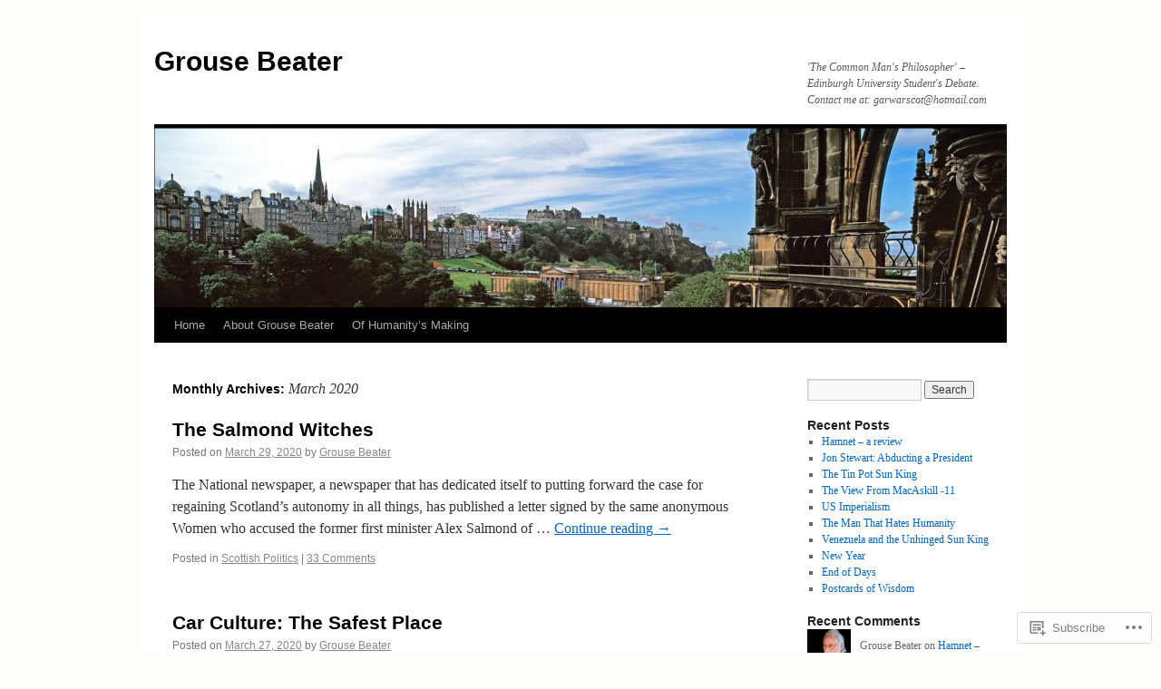

--- FILE ---
content_type: text/html; charset=UTF-8
request_url: https://grousebeater.wordpress.com/2020/03/
body_size: 20516
content:
<!DOCTYPE html>
<html lang="en">
<head>
<meta charset="UTF-8" />
<title>
March | 2020 | Grouse Beater</title>
<link rel="profile" href="https://gmpg.org/xfn/11" />
<link rel="stylesheet" type="text/css" media="all" href="https://s0.wp.com/wp-content/themes/pub/twentyten/style.css?m=1659017451i&amp;ver=20190507" />
<link rel="pingback" href="https://grousebeater.wordpress.com/xmlrpc.php">
<meta name='robots' content='max-image-preview:large' />
<link rel='dns-prefetch' href='//s0.wp.com' />
<link rel="alternate" type="application/rss+xml" title="Grouse Beater &raquo; Feed" href="https://grousebeater.wordpress.com/feed/" />
<link rel="alternate" type="application/rss+xml" title="Grouse Beater &raquo; Comments Feed" href="https://grousebeater.wordpress.com/comments/feed/" />
	<script type="text/javascript">
		/* <![CDATA[ */
		function addLoadEvent(func) {
			var oldonload = window.onload;
			if (typeof window.onload != 'function') {
				window.onload = func;
			} else {
				window.onload = function () {
					oldonload();
					func();
				}
			}
		}
		/* ]]> */
	</script>
	<link crossorigin='anonymous' rel='stylesheet' id='all-css-0-1' href='/wp-content/mu-plugins/jetpack-plugin/moon/modules/infinite-scroll/infinity.css?m=1753284714i&cssminify=yes' type='text/css' media='all' />
<style id='wp-emoji-styles-inline-css'>

	img.wp-smiley, img.emoji {
		display: inline !important;
		border: none !important;
		box-shadow: none !important;
		height: 1em !important;
		width: 1em !important;
		margin: 0 0.07em !important;
		vertical-align: -0.1em !important;
		background: none !important;
		padding: 0 !important;
	}
/*# sourceURL=wp-emoji-styles-inline-css */
</style>
<link crossorigin='anonymous' rel='stylesheet' id='all-css-2-1' href='/wp-content/plugins/gutenberg-core/v22.2.0/build/styles/block-library/style.css?m=1764855221i&cssminify=yes' type='text/css' media='all' />
<style id='wp-block-library-inline-css'>
.has-text-align-justify {
	text-align:justify;
}
.has-text-align-justify{text-align:justify;}

/*# sourceURL=wp-block-library-inline-css */
</style><style id='global-styles-inline-css'>
:root{--wp--preset--aspect-ratio--square: 1;--wp--preset--aspect-ratio--4-3: 4/3;--wp--preset--aspect-ratio--3-4: 3/4;--wp--preset--aspect-ratio--3-2: 3/2;--wp--preset--aspect-ratio--2-3: 2/3;--wp--preset--aspect-ratio--16-9: 16/9;--wp--preset--aspect-ratio--9-16: 9/16;--wp--preset--color--black: #000;--wp--preset--color--cyan-bluish-gray: #abb8c3;--wp--preset--color--white: #fff;--wp--preset--color--pale-pink: #f78da7;--wp--preset--color--vivid-red: #cf2e2e;--wp--preset--color--luminous-vivid-orange: #ff6900;--wp--preset--color--luminous-vivid-amber: #fcb900;--wp--preset--color--light-green-cyan: #7bdcb5;--wp--preset--color--vivid-green-cyan: #00d084;--wp--preset--color--pale-cyan-blue: #8ed1fc;--wp--preset--color--vivid-cyan-blue: #0693e3;--wp--preset--color--vivid-purple: #9b51e0;--wp--preset--color--blue: #0066cc;--wp--preset--color--medium-gray: #666;--wp--preset--color--light-gray: #f1f1f1;--wp--preset--gradient--vivid-cyan-blue-to-vivid-purple: linear-gradient(135deg,rgb(6,147,227) 0%,rgb(155,81,224) 100%);--wp--preset--gradient--light-green-cyan-to-vivid-green-cyan: linear-gradient(135deg,rgb(122,220,180) 0%,rgb(0,208,130) 100%);--wp--preset--gradient--luminous-vivid-amber-to-luminous-vivid-orange: linear-gradient(135deg,rgb(252,185,0) 0%,rgb(255,105,0) 100%);--wp--preset--gradient--luminous-vivid-orange-to-vivid-red: linear-gradient(135deg,rgb(255,105,0) 0%,rgb(207,46,46) 100%);--wp--preset--gradient--very-light-gray-to-cyan-bluish-gray: linear-gradient(135deg,rgb(238,238,238) 0%,rgb(169,184,195) 100%);--wp--preset--gradient--cool-to-warm-spectrum: linear-gradient(135deg,rgb(74,234,220) 0%,rgb(151,120,209) 20%,rgb(207,42,186) 40%,rgb(238,44,130) 60%,rgb(251,105,98) 80%,rgb(254,248,76) 100%);--wp--preset--gradient--blush-light-purple: linear-gradient(135deg,rgb(255,206,236) 0%,rgb(152,150,240) 100%);--wp--preset--gradient--blush-bordeaux: linear-gradient(135deg,rgb(254,205,165) 0%,rgb(254,45,45) 50%,rgb(107,0,62) 100%);--wp--preset--gradient--luminous-dusk: linear-gradient(135deg,rgb(255,203,112) 0%,rgb(199,81,192) 50%,rgb(65,88,208) 100%);--wp--preset--gradient--pale-ocean: linear-gradient(135deg,rgb(255,245,203) 0%,rgb(182,227,212) 50%,rgb(51,167,181) 100%);--wp--preset--gradient--electric-grass: linear-gradient(135deg,rgb(202,248,128) 0%,rgb(113,206,126) 100%);--wp--preset--gradient--midnight: linear-gradient(135deg,rgb(2,3,129) 0%,rgb(40,116,252) 100%);--wp--preset--font-size--small: 13px;--wp--preset--font-size--medium: 20px;--wp--preset--font-size--large: 36px;--wp--preset--font-size--x-large: 42px;--wp--preset--font-family--albert-sans: 'Albert Sans', sans-serif;--wp--preset--font-family--alegreya: Alegreya, serif;--wp--preset--font-family--arvo: Arvo, serif;--wp--preset--font-family--bodoni-moda: 'Bodoni Moda', serif;--wp--preset--font-family--bricolage-grotesque: 'Bricolage Grotesque', sans-serif;--wp--preset--font-family--cabin: Cabin, sans-serif;--wp--preset--font-family--chivo: Chivo, sans-serif;--wp--preset--font-family--commissioner: Commissioner, sans-serif;--wp--preset--font-family--cormorant: Cormorant, serif;--wp--preset--font-family--courier-prime: 'Courier Prime', monospace;--wp--preset--font-family--crimson-pro: 'Crimson Pro', serif;--wp--preset--font-family--dm-mono: 'DM Mono', monospace;--wp--preset--font-family--dm-sans: 'DM Sans', sans-serif;--wp--preset--font-family--dm-serif-display: 'DM Serif Display', serif;--wp--preset--font-family--domine: Domine, serif;--wp--preset--font-family--eb-garamond: 'EB Garamond', serif;--wp--preset--font-family--epilogue: Epilogue, sans-serif;--wp--preset--font-family--fahkwang: Fahkwang, sans-serif;--wp--preset--font-family--figtree: Figtree, sans-serif;--wp--preset--font-family--fira-sans: 'Fira Sans', sans-serif;--wp--preset--font-family--fjalla-one: 'Fjalla One', sans-serif;--wp--preset--font-family--fraunces: Fraunces, serif;--wp--preset--font-family--gabarito: Gabarito, system-ui;--wp--preset--font-family--ibm-plex-mono: 'IBM Plex Mono', monospace;--wp--preset--font-family--ibm-plex-sans: 'IBM Plex Sans', sans-serif;--wp--preset--font-family--ibarra-real-nova: 'Ibarra Real Nova', serif;--wp--preset--font-family--instrument-serif: 'Instrument Serif', serif;--wp--preset--font-family--inter: Inter, sans-serif;--wp--preset--font-family--josefin-sans: 'Josefin Sans', sans-serif;--wp--preset--font-family--jost: Jost, sans-serif;--wp--preset--font-family--libre-baskerville: 'Libre Baskerville', serif;--wp--preset--font-family--libre-franklin: 'Libre Franklin', sans-serif;--wp--preset--font-family--literata: Literata, serif;--wp--preset--font-family--lora: Lora, serif;--wp--preset--font-family--merriweather: Merriweather, serif;--wp--preset--font-family--montserrat: Montserrat, sans-serif;--wp--preset--font-family--newsreader: Newsreader, serif;--wp--preset--font-family--noto-sans-mono: 'Noto Sans Mono', sans-serif;--wp--preset--font-family--nunito: Nunito, sans-serif;--wp--preset--font-family--open-sans: 'Open Sans', sans-serif;--wp--preset--font-family--overpass: Overpass, sans-serif;--wp--preset--font-family--pt-serif: 'PT Serif', serif;--wp--preset--font-family--petrona: Petrona, serif;--wp--preset--font-family--piazzolla: Piazzolla, serif;--wp--preset--font-family--playfair-display: 'Playfair Display', serif;--wp--preset--font-family--plus-jakarta-sans: 'Plus Jakarta Sans', sans-serif;--wp--preset--font-family--poppins: Poppins, sans-serif;--wp--preset--font-family--raleway: Raleway, sans-serif;--wp--preset--font-family--roboto: Roboto, sans-serif;--wp--preset--font-family--roboto-slab: 'Roboto Slab', serif;--wp--preset--font-family--rubik: Rubik, sans-serif;--wp--preset--font-family--rufina: Rufina, serif;--wp--preset--font-family--sora: Sora, sans-serif;--wp--preset--font-family--source-sans-3: 'Source Sans 3', sans-serif;--wp--preset--font-family--source-serif-4: 'Source Serif 4', serif;--wp--preset--font-family--space-mono: 'Space Mono', monospace;--wp--preset--font-family--syne: Syne, sans-serif;--wp--preset--font-family--texturina: Texturina, serif;--wp--preset--font-family--urbanist: Urbanist, sans-serif;--wp--preset--font-family--work-sans: 'Work Sans', sans-serif;--wp--preset--spacing--20: 0.44rem;--wp--preset--spacing--30: 0.67rem;--wp--preset--spacing--40: 1rem;--wp--preset--spacing--50: 1.5rem;--wp--preset--spacing--60: 2.25rem;--wp--preset--spacing--70: 3.38rem;--wp--preset--spacing--80: 5.06rem;--wp--preset--shadow--natural: 6px 6px 9px rgba(0, 0, 0, 0.2);--wp--preset--shadow--deep: 12px 12px 50px rgba(0, 0, 0, 0.4);--wp--preset--shadow--sharp: 6px 6px 0px rgba(0, 0, 0, 0.2);--wp--preset--shadow--outlined: 6px 6px 0px -3px rgb(255, 255, 255), 6px 6px rgb(0, 0, 0);--wp--preset--shadow--crisp: 6px 6px 0px rgb(0, 0, 0);}:where(.is-layout-flex){gap: 0.5em;}:where(.is-layout-grid){gap: 0.5em;}body .is-layout-flex{display: flex;}.is-layout-flex{flex-wrap: wrap;align-items: center;}.is-layout-flex > :is(*, div){margin: 0;}body .is-layout-grid{display: grid;}.is-layout-grid > :is(*, div){margin: 0;}:where(.wp-block-columns.is-layout-flex){gap: 2em;}:where(.wp-block-columns.is-layout-grid){gap: 2em;}:where(.wp-block-post-template.is-layout-flex){gap: 1.25em;}:where(.wp-block-post-template.is-layout-grid){gap: 1.25em;}.has-black-color{color: var(--wp--preset--color--black) !important;}.has-cyan-bluish-gray-color{color: var(--wp--preset--color--cyan-bluish-gray) !important;}.has-white-color{color: var(--wp--preset--color--white) !important;}.has-pale-pink-color{color: var(--wp--preset--color--pale-pink) !important;}.has-vivid-red-color{color: var(--wp--preset--color--vivid-red) !important;}.has-luminous-vivid-orange-color{color: var(--wp--preset--color--luminous-vivid-orange) !important;}.has-luminous-vivid-amber-color{color: var(--wp--preset--color--luminous-vivid-amber) !important;}.has-light-green-cyan-color{color: var(--wp--preset--color--light-green-cyan) !important;}.has-vivid-green-cyan-color{color: var(--wp--preset--color--vivid-green-cyan) !important;}.has-pale-cyan-blue-color{color: var(--wp--preset--color--pale-cyan-blue) !important;}.has-vivid-cyan-blue-color{color: var(--wp--preset--color--vivid-cyan-blue) !important;}.has-vivid-purple-color{color: var(--wp--preset--color--vivid-purple) !important;}.has-black-background-color{background-color: var(--wp--preset--color--black) !important;}.has-cyan-bluish-gray-background-color{background-color: var(--wp--preset--color--cyan-bluish-gray) !important;}.has-white-background-color{background-color: var(--wp--preset--color--white) !important;}.has-pale-pink-background-color{background-color: var(--wp--preset--color--pale-pink) !important;}.has-vivid-red-background-color{background-color: var(--wp--preset--color--vivid-red) !important;}.has-luminous-vivid-orange-background-color{background-color: var(--wp--preset--color--luminous-vivid-orange) !important;}.has-luminous-vivid-amber-background-color{background-color: var(--wp--preset--color--luminous-vivid-amber) !important;}.has-light-green-cyan-background-color{background-color: var(--wp--preset--color--light-green-cyan) !important;}.has-vivid-green-cyan-background-color{background-color: var(--wp--preset--color--vivid-green-cyan) !important;}.has-pale-cyan-blue-background-color{background-color: var(--wp--preset--color--pale-cyan-blue) !important;}.has-vivid-cyan-blue-background-color{background-color: var(--wp--preset--color--vivid-cyan-blue) !important;}.has-vivid-purple-background-color{background-color: var(--wp--preset--color--vivid-purple) !important;}.has-black-border-color{border-color: var(--wp--preset--color--black) !important;}.has-cyan-bluish-gray-border-color{border-color: var(--wp--preset--color--cyan-bluish-gray) !important;}.has-white-border-color{border-color: var(--wp--preset--color--white) !important;}.has-pale-pink-border-color{border-color: var(--wp--preset--color--pale-pink) !important;}.has-vivid-red-border-color{border-color: var(--wp--preset--color--vivid-red) !important;}.has-luminous-vivid-orange-border-color{border-color: var(--wp--preset--color--luminous-vivid-orange) !important;}.has-luminous-vivid-amber-border-color{border-color: var(--wp--preset--color--luminous-vivid-amber) !important;}.has-light-green-cyan-border-color{border-color: var(--wp--preset--color--light-green-cyan) !important;}.has-vivid-green-cyan-border-color{border-color: var(--wp--preset--color--vivid-green-cyan) !important;}.has-pale-cyan-blue-border-color{border-color: var(--wp--preset--color--pale-cyan-blue) !important;}.has-vivid-cyan-blue-border-color{border-color: var(--wp--preset--color--vivid-cyan-blue) !important;}.has-vivid-purple-border-color{border-color: var(--wp--preset--color--vivid-purple) !important;}.has-vivid-cyan-blue-to-vivid-purple-gradient-background{background: var(--wp--preset--gradient--vivid-cyan-blue-to-vivid-purple) !important;}.has-light-green-cyan-to-vivid-green-cyan-gradient-background{background: var(--wp--preset--gradient--light-green-cyan-to-vivid-green-cyan) !important;}.has-luminous-vivid-amber-to-luminous-vivid-orange-gradient-background{background: var(--wp--preset--gradient--luminous-vivid-amber-to-luminous-vivid-orange) !important;}.has-luminous-vivid-orange-to-vivid-red-gradient-background{background: var(--wp--preset--gradient--luminous-vivid-orange-to-vivid-red) !important;}.has-very-light-gray-to-cyan-bluish-gray-gradient-background{background: var(--wp--preset--gradient--very-light-gray-to-cyan-bluish-gray) !important;}.has-cool-to-warm-spectrum-gradient-background{background: var(--wp--preset--gradient--cool-to-warm-spectrum) !important;}.has-blush-light-purple-gradient-background{background: var(--wp--preset--gradient--blush-light-purple) !important;}.has-blush-bordeaux-gradient-background{background: var(--wp--preset--gradient--blush-bordeaux) !important;}.has-luminous-dusk-gradient-background{background: var(--wp--preset--gradient--luminous-dusk) !important;}.has-pale-ocean-gradient-background{background: var(--wp--preset--gradient--pale-ocean) !important;}.has-electric-grass-gradient-background{background: var(--wp--preset--gradient--electric-grass) !important;}.has-midnight-gradient-background{background: var(--wp--preset--gradient--midnight) !important;}.has-small-font-size{font-size: var(--wp--preset--font-size--small) !important;}.has-medium-font-size{font-size: var(--wp--preset--font-size--medium) !important;}.has-large-font-size{font-size: var(--wp--preset--font-size--large) !important;}.has-x-large-font-size{font-size: var(--wp--preset--font-size--x-large) !important;}.has-albert-sans-font-family{font-family: var(--wp--preset--font-family--albert-sans) !important;}.has-alegreya-font-family{font-family: var(--wp--preset--font-family--alegreya) !important;}.has-arvo-font-family{font-family: var(--wp--preset--font-family--arvo) !important;}.has-bodoni-moda-font-family{font-family: var(--wp--preset--font-family--bodoni-moda) !important;}.has-bricolage-grotesque-font-family{font-family: var(--wp--preset--font-family--bricolage-grotesque) !important;}.has-cabin-font-family{font-family: var(--wp--preset--font-family--cabin) !important;}.has-chivo-font-family{font-family: var(--wp--preset--font-family--chivo) !important;}.has-commissioner-font-family{font-family: var(--wp--preset--font-family--commissioner) !important;}.has-cormorant-font-family{font-family: var(--wp--preset--font-family--cormorant) !important;}.has-courier-prime-font-family{font-family: var(--wp--preset--font-family--courier-prime) !important;}.has-crimson-pro-font-family{font-family: var(--wp--preset--font-family--crimson-pro) !important;}.has-dm-mono-font-family{font-family: var(--wp--preset--font-family--dm-mono) !important;}.has-dm-sans-font-family{font-family: var(--wp--preset--font-family--dm-sans) !important;}.has-dm-serif-display-font-family{font-family: var(--wp--preset--font-family--dm-serif-display) !important;}.has-domine-font-family{font-family: var(--wp--preset--font-family--domine) !important;}.has-eb-garamond-font-family{font-family: var(--wp--preset--font-family--eb-garamond) !important;}.has-epilogue-font-family{font-family: var(--wp--preset--font-family--epilogue) !important;}.has-fahkwang-font-family{font-family: var(--wp--preset--font-family--fahkwang) !important;}.has-figtree-font-family{font-family: var(--wp--preset--font-family--figtree) !important;}.has-fira-sans-font-family{font-family: var(--wp--preset--font-family--fira-sans) !important;}.has-fjalla-one-font-family{font-family: var(--wp--preset--font-family--fjalla-one) !important;}.has-fraunces-font-family{font-family: var(--wp--preset--font-family--fraunces) !important;}.has-gabarito-font-family{font-family: var(--wp--preset--font-family--gabarito) !important;}.has-ibm-plex-mono-font-family{font-family: var(--wp--preset--font-family--ibm-plex-mono) !important;}.has-ibm-plex-sans-font-family{font-family: var(--wp--preset--font-family--ibm-plex-sans) !important;}.has-ibarra-real-nova-font-family{font-family: var(--wp--preset--font-family--ibarra-real-nova) !important;}.has-instrument-serif-font-family{font-family: var(--wp--preset--font-family--instrument-serif) !important;}.has-inter-font-family{font-family: var(--wp--preset--font-family--inter) !important;}.has-josefin-sans-font-family{font-family: var(--wp--preset--font-family--josefin-sans) !important;}.has-jost-font-family{font-family: var(--wp--preset--font-family--jost) !important;}.has-libre-baskerville-font-family{font-family: var(--wp--preset--font-family--libre-baskerville) !important;}.has-libre-franklin-font-family{font-family: var(--wp--preset--font-family--libre-franklin) !important;}.has-literata-font-family{font-family: var(--wp--preset--font-family--literata) !important;}.has-lora-font-family{font-family: var(--wp--preset--font-family--lora) !important;}.has-merriweather-font-family{font-family: var(--wp--preset--font-family--merriweather) !important;}.has-montserrat-font-family{font-family: var(--wp--preset--font-family--montserrat) !important;}.has-newsreader-font-family{font-family: var(--wp--preset--font-family--newsreader) !important;}.has-noto-sans-mono-font-family{font-family: var(--wp--preset--font-family--noto-sans-mono) !important;}.has-nunito-font-family{font-family: var(--wp--preset--font-family--nunito) !important;}.has-open-sans-font-family{font-family: var(--wp--preset--font-family--open-sans) !important;}.has-overpass-font-family{font-family: var(--wp--preset--font-family--overpass) !important;}.has-pt-serif-font-family{font-family: var(--wp--preset--font-family--pt-serif) !important;}.has-petrona-font-family{font-family: var(--wp--preset--font-family--petrona) !important;}.has-piazzolla-font-family{font-family: var(--wp--preset--font-family--piazzolla) !important;}.has-playfair-display-font-family{font-family: var(--wp--preset--font-family--playfair-display) !important;}.has-plus-jakarta-sans-font-family{font-family: var(--wp--preset--font-family--plus-jakarta-sans) !important;}.has-poppins-font-family{font-family: var(--wp--preset--font-family--poppins) !important;}.has-raleway-font-family{font-family: var(--wp--preset--font-family--raleway) !important;}.has-roboto-font-family{font-family: var(--wp--preset--font-family--roboto) !important;}.has-roboto-slab-font-family{font-family: var(--wp--preset--font-family--roboto-slab) !important;}.has-rubik-font-family{font-family: var(--wp--preset--font-family--rubik) !important;}.has-rufina-font-family{font-family: var(--wp--preset--font-family--rufina) !important;}.has-sora-font-family{font-family: var(--wp--preset--font-family--sora) !important;}.has-source-sans-3-font-family{font-family: var(--wp--preset--font-family--source-sans-3) !important;}.has-source-serif-4-font-family{font-family: var(--wp--preset--font-family--source-serif-4) !important;}.has-space-mono-font-family{font-family: var(--wp--preset--font-family--space-mono) !important;}.has-syne-font-family{font-family: var(--wp--preset--font-family--syne) !important;}.has-texturina-font-family{font-family: var(--wp--preset--font-family--texturina) !important;}.has-urbanist-font-family{font-family: var(--wp--preset--font-family--urbanist) !important;}.has-work-sans-font-family{font-family: var(--wp--preset--font-family--work-sans) !important;}
/*# sourceURL=global-styles-inline-css */
</style>

<style id='classic-theme-styles-inline-css'>
/*! This file is auto-generated */
.wp-block-button__link{color:#fff;background-color:#32373c;border-radius:9999px;box-shadow:none;text-decoration:none;padding:calc(.667em + 2px) calc(1.333em + 2px);font-size:1.125em}.wp-block-file__button{background:#32373c;color:#fff;text-decoration:none}
/*# sourceURL=/wp-includes/css/classic-themes.min.css */
</style>
<link crossorigin='anonymous' rel='stylesheet' id='all-css-4-1' href='/_static/??-eJyNT+1Ow0AMeyHS0K2D/UE8y/WalWz3pUtKtbcn3cYYQqr4E50t22fjXMDnpJQUS5hGToI+9yH7k+CmafdNC8KxBIJKn02HA4veFSB6DtR4kSd8CIoT/GRVMj4Wp4si0sCOAkWTrdnmYh7o+1JJBOxGniLohxnlj+9KY5l61NmIs7F4Lfg/7WUFXP5cK1XJQkd7jmiqB7hmGimDVXHKOf0CcAiO65r1SFqcP90wxpyXM0zBBnA6cGIlEF9zCN+77puW3Pf41r7uNvuXbdc9H78AfT+39w==&cssminify=yes' type='text/css' media='all' />
<style id='jetpack-global-styles-frontend-style-inline-css'>
:root { --font-headings: unset; --font-base: unset; --font-headings-default: -apple-system,BlinkMacSystemFont,"Segoe UI",Roboto,Oxygen-Sans,Ubuntu,Cantarell,"Helvetica Neue",sans-serif; --font-base-default: -apple-system,BlinkMacSystemFont,"Segoe UI",Roboto,Oxygen-Sans,Ubuntu,Cantarell,"Helvetica Neue",sans-serif;}
/*# sourceURL=jetpack-global-styles-frontend-style-inline-css */
</style>
<link crossorigin='anonymous' rel='stylesheet' id='all-css-6-1' href='/wp-content/themes/h4/global.css?m=1420737423i&cssminify=yes' type='text/css' media='all' />
<script type="text/javascript" id="wpcom-actionbar-placeholder-js-extra">
/* <![CDATA[ */
var actionbardata = {"siteID":"62730813","postID":"0","siteURL":"https://grousebeater.wordpress.com","xhrURL":"https://grousebeater.wordpress.com/wp-admin/admin-ajax.php","nonce":"2b992cfbfc","isLoggedIn":"","statusMessage":"","subsEmailDefault":"instantly","proxyScriptUrl":"https://s0.wp.com/wp-content/js/wpcom-proxy-request.js?m=1513050504i&amp;ver=20211021","i18n":{"followedText":"New posts from this site will now appear in your \u003Ca href=\"https://wordpress.com/reader\"\u003EReader\u003C/a\u003E","foldBar":"Collapse this bar","unfoldBar":"Expand this bar","shortLinkCopied":"Shortlink copied to clipboard."}};
//# sourceURL=wpcom-actionbar-placeholder-js-extra
/* ]]> */
</script>
<script type="text/javascript" id="jetpack-mu-wpcom-settings-js-before">
/* <![CDATA[ */
var JETPACK_MU_WPCOM_SETTINGS = {"assetsUrl":"https://s0.wp.com/wp-content/mu-plugins/jetpack-mu-wpcom-plugin/moon/jetpack_vendor/automattic/jetpack-mu-wpcom/src/build/"};
//# sourceURL=jetpack-mu-wpcom-settings-js-before
/* ]]> */
</script>
<script crossorigin='anonymous' type='text/javascript'  src='/wp-content/js/rlt-proxy.js?m=1720530689i'></script>
<script type="text/javascript" id="rlt-proxy-js-after">
/* <![CDATA[ */
	rltInitialize( {"token":null,"iframeOrigins":["https:\/\/widgets.wp.com"]} );
//# sourceURL=rlt-proxy-js-after
/* ]]> */
</script>
<link rel="EditURI" type="application/rsd+xml" title="RSD" href="https://grousebeater.wordpress.com/xmlrpc.php?rsd" />
<meta name="generator" content="WordPress.com" />

<!-- Jetpack Open Graph Tags -->
<meta property="og:type" content="website" />
<meta property="og:title" content="March 2020 &#8211; Grouse Beater" />
<meta property="og:site_name" content="Grouse Beater" />
<meta property="og:image" content="https://s0.wp.com/i/blank.jpg?m=1383295312i" />
<meta property="og:image:width" content="200" />
<meta property="og:image:height" content="200" />
<meta property="og:image:alt" content="" />
<meta property="og:locale" content="en_US" />
<meta property="fb:app_id" content="249643311490" />

<!-- End Jetpack Open Graph Tags -->
<link rel="shortcut icon" type="image/x-icon" href="https://s0.wp.com/i/favicon.ico?m=1713425267i" sizes="16x16 24x24 32x32 48x48" />
<link rel="icon" type="image/x-icon" href="https://s0.wp.com/i/favicon.ico?m=1713425267i" sizes="16x16 24x24 32x32 48x48" />
<link rel="apple-touch-icon" href="https://s0.wp.com/i/webclip.png?m=1713868326i" />
<link rel='openid.server' href='https://grousebeater.wordpress.com/?openidserver=1' />
<link rel='openid.delegate' href='https://grousebeater.wordpress.com/' />
<link rel="search" type="application/opensearchdescription+xml" href="https://grousebeater.wordpress.com/osd.xml" title="Grouse Beater" />
<link rel="search" type="application/opensearchdescription+xml" href="https://s1.wp.com/opensearch.xml" title="WordPress.com" />
<meta name="theme-color" content="#fffefb" />
		<style type="text/css">
			.recentcomments a {
				display: inline !important;
				padding: 0 !important;
				margin: 0 !important;
			}

			table.recentcommentsavatartop img.avatar, table.recentcommentsavatarend img.avatar {
				border: 0px;
				margin: 0;
			}

			table.recentcommentsavatartop a, table.recentcommentsavatarend a {
				border: 0px !important;
				background-color: transparent !important;
			}

			td.recentcommentsavatarend, td.recentcommentsavatartop {
				padding: 0px 0px 1px 0px;
				margin: 0px;
			}

			td.recentcommentstextend {
				border: none !important;
				padding: 0px 0px 2px 10px;
			}

			.rtl td.recentcommentstextend {
				padding: 0px 10px 2px 0px;
			}

			td.recentcommentstexttop {
				border: none;
				padding: 0px 0px 0px 10px;
			}

			.rtl td.recentcommentstexttop {
				padding: 0px 10px 0px 0px;
			}
		</style>
		<meta name="description" content="10 posts published by Grouse Beater during March 2020" />
<style type="text/css" id="custom-background-css">
body.custom-background { background-color: #fffefb; }
</style>
	<style type="text/css" id="custom-colors-css">#access ul li.current_page_item > a, #access ul li.current_page_parent > a, #access ul li.current-menu-ancestor > a, #access ul li.current-menu-item > a, #access ul li.current-menu-parent > a { color: #FFFFFF;}
#access li:hover > a, #access ul ul *:hover > a { fg2: #ffffff;}
#access a { color: #AAAAAA;}
.entry-meta a:link, .entry-utility a:link { color: #888888;}
body { background-color: #fffefb;}
</style>
<link crossorigin='anonymous' rel='stylesheet' id='all-css-0-3' href='/_static/??-eJydjdEKwjAMRX/IGqaT+SJ+inRZGN3SpDQtw78Xwe1Rxh7P4XIuLMmhSiEpEKtLXMcgBhOV5HH+MURVgVcQhJ4VZwNbQqJ8RrMT7C9EHSqTAfqs1Yi30SqOBktgGtzomSm//9H34BkfTXe7Xu5t17TTB3k+YIU=&cssminify=yes' type='text/css' media='all' />
</head>

<body class="archive date custom-background wp-theme-pubtwentyten customizer-styles-applied single-author jetpack-reblog-enabled custom-colors">
<div id="wrapper" class="hfeed">
	<div id="header">
		<div id="masthead">
			<div id="branding" role="banner">
								<div id="site-title">
					<span>
						<a href="https://grousebeater.wordpress.com/" title="Grouse Beater" rel="home">Grouse Beater</a>
					</span>
				</div>
				<div id="site-description">&#039;The Common Man&#039;s Philosopher&#039; &#8211; Edinburgh University Student&#039;s Debate. Contact me at: garwarscot@hotmail.com</div>

									<a class="home-link" href="https://grousebeater.wordpress.com/" title="Grouse Beater" rel="home">
						<img src="https://grousebeater.wordpress.com/wp-content/uploads/2016/12/cropped-991.jpg" width="940" height="198" alt="" />
					</a>
								</div><!-- #branding -->

			<div id="access" role="navigation">
								<div class="skip-link screen-reader-text"><a href="#content" title="Skip to content">Skip to content</a></div>
				<div class="menu"><ul>
<li ><a href="https://grousebeater.wordpress.com/">Home</a></li><li class="page_item page-item-1"><a href="https://grousebeater.wordpress.com/about/">About Grouse Beater</a></li>
<li class="page_item page-item-122961"><a href="https://grousebeater.wordpress.com/of-humanitys-making/">Of Humanity&#8217;s Making</a></li>
</ul></div>
			</div><!-- #access -->
		</div><!-- #masthead -->
	</div><!-- #header -->

	<div id="main">

		<div id="container">
			<div id="content" role="main">


			<h1 class="page-title">
			Monthly Archives: <span>March 2020</span>			</h1>


	<div id="nav-above" class="navigation">
		<div class="nav-previous"><a href="https://grousebeater.wordpress.com/2020/03/page/2/" ><span class="meta-nav">&larr;</span> Older posts</a></div>
		<div class="nav-next"></div>
	</div><!-- #nav-above -->



	
			<div id="post-94838" class="post-94838 post type-post status-publish format-standard hentry category-scottish-politics">
			<h2 class="entry-title"><a href="https://grousebeater.wordpress.com/2020/03/29/the-salmond-witches/" rel="bookmark">The Salmond Witches</a></h2>

			<div class="entry-meta">
				<span class="meta-prep meta-prep-author">Posted on</span> <a href="https://grousebeater.wordpress.com/2020/03/29/the-salmond-witches/" title="1:40 pm" rel="bookmark"><span class="entry-date">March 29, 2020</span></a> <span class="meta-sep">by</span> <span class="author vcard"><a class="url fn n" href="https://grousebeater.wordpress.com/author/grousebeater/" title="View all posts by Grouse Beater">Grouse Beater</a></span>			</div><!-- .entry-meta -->

					<div class="entry-summary">
				<p>The National newspaper, a newspaper that has dedicated itself to putting forward the case for regaining Scotland&#8217;s autonomy in all things, has published a letter signed by the same anonymous Women who accused the former first minister Alex Salmond of &hellip; <a href="https://grousebeater.wordpress.com/2020/03/29/the-salmond-witches/">Continue reading <span class="meta-nav">&rarr;</span></a></p>
			</div><!-- .entry-summary -->
	
			<div class="entry-utility">
													<span class="cat-links">
						<span class="entry-utility-prep entry-utility-prep-cat-links">Posted in</span> <a href="https://grousebeater.wordpress.com/category/scottish-politics/" rel="category tag">Scottish Politics</a>					</span>
					<span class="meta-sep">|</span>
				
				
				<span class="comments-link"><a href="https://grousebeater.wordpress.com/2020/03/29/the-salmond-witches/#comments">33 Comments</a></span>

							</div><!-- .entry-utility -->
		</div><!-- #post-94838 -->

		
	

	
			<div id="post-94800" class="post-94800 post type-post status-publish format-standard hentry category-transportation">
			<h2 class="entry-title"><a href="https://grousebeater.wordpress.com/2020/03/27/car-culture-the-safest-place/" rel="bookmark">Car Culture: The Safest&nbsp;Place</a></h2>

			<div class="entry-meta">
				<span class="meta-prep meta-prep-author">Posted on</span> <a href="https://grousebeater.wordpress.com/2020/03/27/car-culture-the-safest-place/" title="3:19 pm" rel="bookmark"><span class="entry-date">March 27, 2020</span></a> <span class="meta-sep">by</span> <span class="author vcard"><a class="url fn n" href="https://grousebeater.wordpress.com/author/grousebeater/" title="View all posts by Grouse Beater">Grouse Beater</a></span>			</div><!-- .entry-meta -->

					<div class="entry-summary">
				<p>A weekly look at car culture as it affects us, plus some good bits For all our war on cars, environmentally noxious, noise, parking, good land concreted to serve them, they are currently the safest place to be to avoid &hellip; <a href="https://grousebeater.wordpress.com/2020/03/27/car-culture-the-safest-place/">Continue reading <span class="meta-nav">&rarr;</span></a></p>
			</div><!-- .entry-summary -->
	
			<div class="entry-utility">
													<span class="cat-links">
						<span class="entry-utility-prep entry-utility-prep-cat-links">Posted in</span> <a href="https://grousebeater.wordpress.com/category/transportation/" rel="category tag">Transportation</a>					</span>
					<span class="meta-sep">|</span>
				
				
				<span class="comments-link"><a href="https://grousebeater.wordpress.com/2020/03/27/car-culture-the-safest-place/#respond">Leave a comment</a></span>

							</div><!-- .entry-utility -->
		</div><!-- #post-94800 -->

		
	

	
			<div id="post-94755" class="post-94755 post type-post status-publish format-standard hentry category-scottish-politics category-uncategorized">
			<h2 class="entry-title"><a href="https://grousebeater.wordpress.com/2020/03/23/st-week-two/" rel="bookmark">ST: Week Two</a></h2>

			<div class="entry-meta">
				<span class="meta-prep meta-prep-author">Posted on</span> <a href="https://grousebeater.wordpress.com/2020/03/23/st-week-two/" title="12:13 am" rel="bookmark"><span class="entry-date">March 23, 2020</span></a> <span class="meta-sep">by</span> <span class="author vcard"><a class="url fn n" href="https://grousebeater.wordpress.com/author/grousebeater/" title="View all posts by Grouse Beater">Grouse Beater</a></span>			</div><!-- .entry-meta -->

					<div class="entry-summary">
				<p>DAY 6 &#8211; Monday 16 March 2020  a. First witness today is Woman B &#8211; Alex Salmond is accused of indecently assaulting her. She was a civil servant in the Scottish government. Court discussing the creation of Alex Salmond’s official &hellip; <a href="https://grousebeater.wordpress.com/2020/03/23/st-week-two/">Continue reading <span class="meta-nav">&rarr;</span></a></p>
			</div><!-- .entry-summary -->
	
			<div class="entry-utility">
													<span class="cat-links">
						<span class="entry-utility-prep entry-utility-prep-cat-links">Posted in</span> <a href="https://grousebeater.wordpress.com/category/scottish-politics/" rel="category tag">Scottish Politics</a>, <a href="https://grousebeater.wordpress.com/category/uncategorized/" rel="category tag">Uncategorized</a>					</span>
					<span class="meta-sep">|</span>
				
				
				<span class="comments-link"><a href="https://grousebeater.wordpress.com/2020/03/23/st-week-two/#comments">4 Comments</a></span>

							</div><!-- .entry-utility -->
		</div><!-- #post-94755 -->

		
	

	
			<div id="post-94741" class="post-94741 post type-post status-publish format-standard hentry category-general category-media">
			<h2 class="entry-title"><a href="https://grousebeater.wordpress.com/2020/03/22/the-coronavirus-updates/" rel="bookmark">Coronavirus Updates</a></h2>

			<div class="entry-meta">
				<span class="meta-prep meta-prep-author">Posted on</span> <a href="https://grousebeater.wordpress.com/2020/03/22/the-coronavirus-updates/" title="10:09 am" rel="bookmark"><span class="entry-date">March 22, 2020</span></a> <span class="meta-sep">by</span> <span class="author vcard"><a class="url fn n" href="https://grousebeater.wordpress.com/author/grousebeater/" title="View all posts by Grouse Beater">Grouse Beater</a></span>			</div><!-- .entry-meta -->

					<div class="entry-summary">
				<p>It is understandable readers will want to know who has been affected in their local area in Scotland, which places one should avoid. The best tactic is to stay in doors at home as long as is desirable. However, to &hellip; <a href="https://grousebeater.wordpress.com/2020/03/22/the-coronavirus-updates/">Continue reading <span class="meta-nav">&rarr;</span></a></p>
			</div><!-- .entry-summary -->
	
			<div class="entry-utility">
													<span class="cat-links">
						<span class="entry-utility-prep entry-utility-prep-cat-links">Posted in</span> <a href="https://grousebeater.wordpress.com/category/general/" rel="category tag">General</a>, <a href="https://grousebeater.wordpress.com/category/media/" rel="category tag">Media</a>					</span>
					<span class="meta-sep">|</span>
				
				
				<span class="comments-link"><a href="https://grousebeater.wordpress.com/2020/03/22/the-coronavirus-updates/#comments">5 Comments</a></span>

							</div><!-- .entry-utility -->
		</div><!-- #post-94741 -->

		
	

	
			<div id="post-94643" class="post-94643 post type-post status-publish format-standard hentry category-transportation">
			<h2 class="entry-title"><a href="https://grousebeater.wordpress.com/2020/03/19/car-culture-volvo-philosophy/" rel="bookmark">Car Culture: Volvo&nbsp;Philosophy</a></h2>

			<div class="entry-meta">
				<span class="meta-prep meta-prep-author">Posted on</span> <a href="https://grousebeater.wordpress.com/2020/03/19/car-culture-volvo-philosophy/" title="1:15 am" rel="bookmark"><span class="entry-date">March 19, 2020</span></a> <span class="meta-sep">by</span> <span class="author vcard"><a class="url fn n" href="https://grousebeater.wordpress.com/author/grousebeater/" title="View all posts by Grouse Beater">Grouse Beater</a></span>			</div><!-- .entry-meta -->

					<div class="entry-summary">
				<p>A weekly look at what sucks in the car world, plus some good bits The car industry is in dire trouble. Faced by the perfect storm, Brexit, falling sales, ropey reliability, dieselgate, and now the Devil&#8217;s Virus, Nissan has closed &hellip; <a href="https://grousebeater.wordpress.com/2020/03/19/car-culture-volvo-philosophy/">Continue reading <span class="meta-nav">&rarr;</span></a></p>
			</div><!-- .entry-summary -->
	
			<div class="entry-utility">
													<span class="cat-links">
						<span class="entry-utility-prep entry-utility-prep-cat-links">Posted in</span> <a href="https://grousebeater.wordpress.com/category/transportation/" rel="category tag">Transportation</a>					</span>
					<span class="meta-sep">|</span>
				
				
				<span class="comments-link"><a href="https://grousebeater.wordpress.com/2020/03/19/car-culture-volvo-philosophy/#comments">4 Comments</a></span>

							</div><!-- .entry-utility -->
		</div><!-- #post-94643 -->

		
	

	
			<div id="post-94547" class="post-94547 post type-post status-publish format-standard hentry category-uncategorized">
			<h2 class="entry-title"><a href="https://grousebeater.wordpress.com/2020/03/16/st-week-1/" rel="bookmark">ST &#8211; WEEK&nbsp;1</a></h2>

			<div class="entry-meta">
				<span class="meta-prep meta-prep-author">Posted on</span> <a href="https://grousebeater.wordpress.com/2020/03/16/st-week-1/" title="8:47 am" rel="bookmark"><span class="entry-date">March 16, 2020</span></a> <span class="meta-sep">by</span> <span class="author vcard"><a class="url fn n" href="https://grousebeater.wordpress.com/author/grousebeater/" title="View all posts by Grouse Beater">Grouse Beater</a></span>			</div><!-- .entry-meta -->

					<div class="entry-summary">
				<p>DAY 1 &#8211; Monday 09 March 2020 a. Jury informed that Alex Salmond is pleading not guilty, and has lodged special defences of consent on various charges and of alibi on another. b. Lady Dorrian tells the jury that they &hellip; <a href="https://grousebeater.wordpress.com/2020/03/16/st-week-1/">Continue reading <span class="meta-nav">&rarr;</span></a></p>
			</div><!-- .entry-summary -->
	
			<div class="entry-utility">
													<span class="cat-links">
						<span class="entry-utility-prep entry-utility-prep-cat-links">Posted in</span> <a href="https://grousebeater.wordpress.com/category/uncategorized/" rel="category tag">Uncategorized</a>					</span>
					<span class="meta-sep">|</span>
				
				
				<span class="comments-link"><a href="https://grousebeater.wordpress.com/2020/03/16/st-week-1/#respond">Leave a comment</a></span>

							</div><!-- .entry-utility -->
		</div><!-- #post-94547 -->

		
	

	
			<div id="post-93798" class="post-93798 post type-post status-publish format-standard hentry category-great-scots">
			<h2 class="entry-title"><a href="https://grousebeater.wordpress.com/2020/03/14/mary-somerville/" rel="bookmark">Mary Somerville</a></h2>

			<div class="entry-meta">
				<span class="meta-prep meta-prep-author">Posted on</span> <a href="https://grousebeater.wordpress.com/2020/03/14/mary-somerville/" title="5:34 pm" rel="bookmark"><span class="entry-date">March 14, 2020</span></a> <span class="meta-sep">by</span> <span class="author vcard"><a class="url fn n" href="https://grousebeater.wordpress.com/author/grousebeater/" title="View all posts by Grouse Beater">Grouse Beater</a></span>			</div><!-- .entry-meta -->

					<div class="entry-summary">
				<p>An occasional series on great Scots unjustly ignored or forgotten Put off by the acrid smells of school science laboratories, I avoided the study of science subjects like I did tripe (a sheep&#8217;s stomach) boiled in milk. That is my &hellip; <a href="https://grousebeater.wordpress.com/2020/03/14/mary-somerville/">Continue reading <span class="meta-nav">&rarr;</span></a></p>
			</div><!-- .entry-summary -->
	
			<div class="entry-utility">
													<span class="cat-links">
						<span class="entry-utility-prep entry-utility-prep-cat-links">Posted in</span> <a href="https://grousebeater.wordpress.com/category/great-scots/" rel="category tag">Great Scots</a>					</span>
					<span class="meta-sep">|</span>
				
				
				<span class="comments-link"><a href="https://grousebeater.wordpress.com/2020/03/14/mary-somerville/#comments">10 Comments</a></span>

							</div><!-- .entry-utility -->
		</div><!-- #post-93798 -->

		
	

	
			<div id="post-94364" class="post-94364 post type-post status-publish format-standard hentry category-film-review">
			<h2 class="entry-title"><a href="https://grousebeater.wordpress.com/2020/03/13/dark-waters-a-review/" rel="bookmark">Dark Waters &#8211; a&nbsp;review</a></h2>

			<div class="entry-meta">
				<span class="meta-prep meta-prep-author">Posted on</span> <a href="https://grousebeater.wordpress.com/2020/03/13/dark-waters-a-review/" title="11:39 pm" rel="bookmark"><span class="entry-date">March 13, 2020</span></a> <span class="meta-sep">by</span> <span class="author vcard"><a class="url fn n" href="https://grousebeater.wordpress.com/author/grousebeater/" title="View all posts by Grouse Beater">Grouse Beater</a></span>			</div><!-- .entry-meta -->

					<div class="entry-summary">
				<p>&#8220;The system is rigged. They want us to think they protect us. We protect us. We do!&#8221; That cri de cœur might easily be thrown in the face of any modern neo-liberal regime. Democracies have to be vigilant. People must &hellip; <a href="https://grousebeater.wordpress.com/2020/03/13/dark-waters-a-review/">Continue reading <span class="meta-nav">&rarr;</span></a></p>
			</div><!-- .entry-summary -->
	
			<div class="entry-utility">
													<span class="cat-links">
						<span class="entry-utility-prep entry-utility-prep-cat-links">Posted in</span> <a href="https://grousebeater.wordpress.com/category/film-review/" rel="category tag">Film review</a>					</span>
					<span class="meta-sep">|</span>
				
				
				<span class="comments-link"><a href="https://grousebeater.wordpress.com/2020/03/13/dark-waters-a-review/#comments">7 Comments</a></span>

							</div><!-- .entry-utility -->
		</div><!-- #post-94364 -->

		
	

	
			<div id="post-94317" class="post-94317 post type-post status-publish format-standard hentry category-transportation">
			<h2 class="entry-title"><a href="https://grousebeater.wordpress.com/2020/03/12/car-culture-not-you-scotland/" rel="bookmark">Car Culture: Not You,&nbsp;Scotland</a></h2>

			<div class="entry-meta">
				<span class="meta-prep meta-prep-author">Posted on</span> <a href="https://grousebeater.wordpress.com/2020/03/12/car-culture-not-you-scotland/" title="12:20 am" rel="bookmark"><span class="entry-date">March 12, 2020</span></a> <span class="meta-sep">by</span> <span class="author vcard"><a class="url fn n" href="https://grousebeater.wordpress.com/author/grousebeater/" title="View all posts by Grouse Beater">Grouse Beater</a></span>			</div><!-- .entry-meta -->

					<div class="entry-summary">
				<p>A weekly look at what sucks in the car world, plus some good bits Let&#8217;s begin with the obvious, planned electric charging stations don&#8217;t yet include Scotland this or next year, raising the comical prospect of drivers crossing the border &hellip; <a href="https://grousebeater.wordpress.com/2020/03/12/car-culture-not-you-scotland/">Continue reading <span class="meta-nav">&rarr;</span></a></p>
			</div><!-- .entry-summary -->
	
			<div class="entry-utility">
													<span class="cat-links">
						<span class="entry-utility-prep entry-utility-prep-cat-links">Posted in</span> <a href="https://grousebeater.wordpress.com/category/transportation/" rel="category tag">Transportation</a>					</span>
					<span class="meta-sep">|</span>
				
				
				<span class="comments-link"><a href="https://grousebeater.wordpress.com/2020/03/12/car-culture-not-you-scotland/#comments">3 Comments</a></span>

							</div><!-- .entry-utility -->
		</div><!-- #post-94317 -->

		
	

	
			<div id="post-94251" class="post-94251 post type-post status-publish format-standard hentry category-scottish-politics">
			<h2 class="entry-title"><a href="https://grousebeater.wordpress.com/2020/03/09/salmond-trial/" rel="bookmark">The Salmond Trial</a></h2>

			<div class="entry-meta">
				<span class="meta-prep meta-prep-author">Posted on</span> <a href="https://grousebeater.wordpress.com/2020/03/09/salmond-trial/" title="12:30 pm" rel="bookmark"><span class="entry-date">March 9, 2020</span></a> <span class="meta-sep">by</span> <span class="author vcard"><a class="url fn n" href="https://grousebeater.wordpress.com/author/grousebeater/" title="View all posts by Grouse Beater">Grouse Beater</a></span>			</div><!-- .entry-meta -->

					<div class="entry-summary">
				<p>For reader&#8217;s information. The first thing to say is obvious, readers are cautioned against prejudicing the trial by posting intemperate comments that, understandably, some might feel impelled to make, all things considered. Emotions and prejudices will run high, as they &hellip; <a href="https://grousebeater.wordpress.com/2020/03/09/salmond-trial/">Continue reading <span class="meta-nav">&rarr;</span></a></p>
			</div><!-- .entry-summary -->
	
			<div class="entry-utility">
													<span class="cat-links">
						<span class="entry-utility-prep entry-utility-prep-cat-links">Posted in</span> <a href="https://grousebeater.wordpress.com/category/scottish-politics/" rel="category tag">Scottish Politics</a>					</span>
					<span class="meta-sep">|</span>
				
				
				<span class="comments-link"><a href="https://grousebeater.wordpress.com/2020/03/09/salmond-trial/#comments">92 Comments</a></span>

							</div><!-- .entry-utility -->
		</div><!-- #post-94251 -->

		
	

				<div id="nav-below" class="navigation">
					<div class="nav-previous"><a href="https://grousebeater.wordpress.com/2020/03/page/2/" ><span class="meta-nav">&larr;</span> Older posts</a></div>
					<div class="nav-next"></div>
				</div><!-- #nav-below -->

			</div><!-- #content -->
		</div><!-- #container -->


		<div id="primary" class="widget-area" role="complementary">
						<ul class="xoxo">

<li id="search-2" class="widget-container widget_search"><form role="search" method="get" id="searchform" class="searchform" action="https://grousebeater.wordpress.com/">
				<div>
					<label class="screen-reader-text" for="s">Search for:</label>
					<input type="text" value="" name="s" id="s" />
					<input type="submit" id="searchsubmit" value="Search" />
				</div>
			</form></li>
		<li id="recent-posts-2" class="widget-container widget_recent_entries">
		<h3 class="widget-title">Recent Posts</h3>
		<ul>
											<li>
					<a href="https://grousebeater.wordpress.com/2026/01/11/hamnet-a-review/">Hamnet &#8211; a&nbsp;review</a>
									</li>
											<li>
					<a href="https://grousebeater.wordpress.com/2026/01/10/jon-stewart-abducting-a-president/">Jon Stewart: Abducting a&nbsp;President</a>
									</li>
											<li>
					<a href="https://grousebeater.wordpress.com/2026/01/10/the-tin-pot-sun-king/">The Tin Pot Sun&nbsp;King</a>
									</li>
											<li>
					<a href="https://grousebeater.wordpress.com/2026/01/07/the-view-from-macaskill-11/">The View From MacAskill&nbsp;-11</a>
									</li>
											<li>
					<a href="https://grousebeater.wordpress.com/2026/01/07/us-imperialism/">US Imperialism</a>
									</li>
											<li>
					<a href="https://grousebeater.wordpress.com/2026/01/06/the-man-that-hates-humanity/">The Man That Hates&nbsp;Humanity</a>
									</li>
											<li>
					<a href="https://grousebeater.wordpress.com/2026/01/04/venezuela-and-the-unhinged-sun-king/">Venezuela and the Unhinged Sun&nbsp;King</a>
									</li>
											<li>
					<a href="https://grousebeater.wordpress.com/2025/12/30/new-year/">New Year</a>
									</li>
											<li>
					<a href="https://grousebeater.wordpress.com/2025/12/27/the-end-of-days/">End of Days</a>
									</li>
											<li>
					<a href="https://grousebeater.wordpress.com/2025/12/25/postcards-of-wisdom/">Postcards of Wisdom</a>
									</li>
					</ul>

		</li><li id="recent-comments-2" class="widget-container widget_recent_comments"><h3 class="widget-title">Recent Comments</h3>				<table class="recentcommentsavatar" cellspacing="0" cellpadding="0" border="0">
					<tr><td title="Grouse Beater" class="recentcommentsavatartop" style="height:48px; width:48px;"><img referrerpolicy="no-referrer" alt='Grouse Beater&#039;s avatar' src='https://0.gravatar.com/avatar/987a64376fd6c85358d5b305d6336d8789eb8ae9f96d4c3dc735c6ebbde43ba5?s=48&#038;d=identicon&#038;r=G' srcset='https://0.gravatar.com/avatar/987a64376fd6c85358d5b305d6336d8789eb8ae9f96d4c3dc735c6ebbde43ba5?s=48&#038;d=identicon&#038;r=G 1x, https://0.gravatar.com/avatar/987a64376fd6c85358d5b305d6336d8789eb8ae9f96d4c3dc735c6ebbde43ba5?s=72&#038;d=identicon&#038;r=G 1.5x, https://0.gravatar.com/avatar/987a64376fd6c85358d5b305d6336d8789eb8ae9f96d4c3dc735c6ebbde43ba5?s=96&#038;d=identicon&#038;r=G 2x, https://0.gravatar.com/avatar/987a64376fd6c85358d5b305d6336d8789eb8ae9f96d4c3dc735c6ebbde43ba5?s=144&#038;d=identicon&#038;r=G 3x, https://0.gravatar.com/avatar/987a64376fd6c85358d5b305d6336d8789eb8ae9f96d4c3dc735c6ebbde43ba5?s=192&#038;d=identicon&#038;r=G 4x' class='avatar avatar-48' height='48' width='48' loading='lazy' decoding='async' /></td><td class="recentcommentstexttop" style="">Grouse Beater on <a href="https://grousebeater.wordpress.com/2026/01/11/hamnet-a-review/comment-page-1/#comment-16856">Hamnet &#8211; a&nbsp;review</a></td></tr><tr><td title="diabloandco" class="recentcommentsavatarend" style="height:48px; width:48px;"><img referrerpolicy="no-referrer" alt='diabloandco&#039;s avatar' src='https://2.gravatar.com/avatar/ebb622b46b13299adae517028d8a91f5811ef0e49064451b5c18fee704f17fcf?s=48&#038;d=identicon&#038;r=G' srcset='https://2.gravatar.com/avatar/ebb622b46b13299adae517028d8a91f5811ef0e49064451b5c18fee704f17fcf?s=48&#038;d=identicon&#038;r=G 1x, https://2.gravatar.com/avatar/ebb622b46b13299adae517028d8a91f5811ef0e49064451b5c18fee704f17fcf?s=72&#038;d=identicon&#038;r=G 1.5x, https://2.gravatar.com/avatar/ebb622b46b13299adae517028d8a91f5811ef0e49064451b5c18fee704f17fcf?s=96&#038;d=identicon&#038;r=G 2x, https://2.gravatar.com/avatar/ebb622b46b13299adae517028d8a91f5811ef0e49064451b5c18fee704f17fcf?s=144&#038;d=identicon&#038;r=G 3x, https://2.gravatar.com/avatar/ebb622b46b13299adae517028d8a91f5811ef0e49064451b5c18fee704f17fcf?s=192&#038;d=identicon&#038;r=G 4x' class='avatar avatar-48' height='48' width='48' loading='lazy' decoding='async' /></td><td class="recentcommentstextend" style="">diabloandco on <a href="https://grousebeater.wordpress.com/2026/01/11/hamnet-a-review/comment-page-1/#comment-16855">Hamnet &#8211; a&nbsp;review</a></td></tr><tr><td title="lorncal31" class="recentcommentsavatarend" style="height:48px; width:48px;"><img referrerpolicy="no-referrer" alt='lorncal31&#039;s avatar' src='https://1.gravatar.com/avatar/7a7b7f0770d1637c1772f63c264c4a27973436e322da91419fda672ab96a2bda?s=48&#038;d=identicon&#038;r=G' srcset='https://1.gravatar.com/avatar/7a7b7f0770d1637c1772f63c264c4a27973436e322da91419fda672ab96a2bda?s=48&#038;d=identicon&#038;r=G 1x, https://1.gravatar.com/avatar/7a7b7f0770d1637c1772f63c264c4a27973436e322da91419fda672ab96a2bda?s=72&#038;d=identicon&#038;r=G 1.5x, https://1.gravatar.com/avatar/7a7b7f0770d1637c1772f63c264c4a27973436e322da91419fda672ab96a2bda?s=96&#038;d=identicon&#038;r=G 2x, https://1.gravatar.com/avatar/7a7b7f0770d1637c1772f63c264c4a27973436e322da91419fda672ab96a2bda?s=144&#038;d=identicon&#038;r=G 3x, https://1.gravatar.com/avatar/7a7b7f0770d1637c1772f63c264c4a27973436e322da91419fda672ab96a2bda?s=192&#038;d=identicon&#038;r=G 4x' class='avatar avatar-48' height='48' width='48' loading='lazy' decoding='async' /></td><td class="recentcommentstextend" style="">lorncal31 on <a href="https://grousebeater.wordpress.com/2026/01/11/hamnet-a-review/comment-page-1/#comment-16854">Hamnet &#8211; a&nbsp;review</a></td></tr><tr><td title="TenaciousV" class="recentcommentsavatarend" style="height:48px; width:48px;"><img referrerpolicy="no-referrer" alt='TenaciousV&#039;s avatar' src='https://0.gravatar.com/avatar/904f592c02bcd0369abe107fb9ad22107d43dfda1cdfca538c29032092b97913?s=48&#038;d=identicon&#038;r=G' srcset='https://0.gravatar.com/avatar/904f592c02bcd0369abe107fb9ad22107d43dfda1cdfca538c29032092b97913?s=48&#038;d=identicon&#038;r=G 1x, https://0.gravatar.com/avatar/904f592c02bcd0369abe107fb9ad22107d43dfda1cdfca538c29032092b97913?s=72&#038;d=identicon&#038;r=G 1.5x, https://0.gravatar.com/avatar/904f592c02bcd0369abe107fb9ad22107d43dfda1cdfca538c29032092b97913?s=96&#038;d=identicon&#038;r=G 2x, https://0.gravatar.com/avatar/904f592c02bcd0369abe107fb9ad22107d43dfda1cdfca538c29032092b97913?s=144&#038;d=identicon&#038;r=G 3x, https://0.gravatar.com/avatar/904f592c02bcd0369abe107fb9ad22107d43dfda1cdfca538c29032092b97913?s=192&#038;d=identicon&#038;r=G 4x' class='avatar avatar-48' height='48' width='48' loading='lazy' decoding='async' /></td><td class="recentcommentstextend" style="">TenaciousV on <a href="https://grousebeater.wordpress.com/2026/01/10/jon-stewart-abducting-a-president/comment-page-1/#comment-16853">Jon Stewart: Abducting a&nbsp;&hellip;</a></td></tr><tr><td title="duncanio" class="recentcommentsavatarend" style="height:48px; width:48px;"><a href="http://duncaniohome.wordpress.com" rel="nofollow"><img referrerpolicy="no-referrer" alt='duncanio&#039;s avatar' src='https://1.gravatar.com/avatar/70da2d9ca9206de131438a1bdc01d1bd3c0c7d24b6bc291c9834a67f1b6deee7?s=48&#038;d=identicon&#038;r=G' srcset='https://1.gravatar.com/avatar/70da2d9ca9206de131438a1bdc01d1bd3c0c7d24b6bc291c9834a67f1b6deee7?s=48&#038;d=identicon&#038;r=G 1x, https://1.gravatar.com/avatar/70da2d9ca9206de131438a1bdc01d1bd3c0c7d24b6bc291c9834a67f1b6deee7?s=72&#038;d=identicon&#038;r=G 1.5x, https://1.gravatar.com/avatar/70da2d9ca9206de131438a1bdc01d1bd3c0c7d24b6bc291c9834a67f1b6deee7?s=96&#038;d=identicon&#038;r=G 2x, https://1.gravatar.com/avatar/70da2d9ca9206de131438a1bdc01d1bd3c0c7d24b6bc291c9834a67f1b6deee7?s=144&#038;d=identicon&#038;r=G 3x, https://1.gravatar.com/avatar/70da2d9ca9206de131438a1bdc01d1bd3c0c7d24b6bc291c9834a67f1b6deee7?s=192&#038;d=identicon&#038;r=G 4x' class='avatar avatar-48' height='48' width='48' loading='lazy' decoding='async' /></a></td><td class="recentcommentstextend" style=""><a href="http://duncaniohome.wordpress.com" rel="nofollow">duncanio</a> on <a href="https://grousebeater.wordpress.com/2026/01/07/us-imperialism/comment-page-1/#comment-16852">US Imperialism</a></td></tr>				</table>
				</li><li id="categories-2" class="widget-container widget_categories"><h3 class="widget-title">Categories</h3>
			<ul>
					<li class="cat-item cat-item-716691510"><a href="https://grousebeater.wordpress.com/category/alba-party/">ALBA Party</a>
</li>
	<li class="cat-item cat-item-177"><a href="https://grousebeater.wordpress.com/category/art/">Art</a>
</li>
	<li class="cat-item cat-item-12984"><a href="https://grousebeater.wordpress.com/category/automobiles/">Automobiles</a>
</li>
	<li class="cat-item cat-item-16897"><a href="https://grousebeater.wordpress.com/category/climate-change/">Climate Change</a>
</li>
	<li class="cat-item cat-item-1098"><a href="https://grousebeater.wordpress.com/category/culture/">Culture</a>
</li>
	<li class="cat-item cat-item-7217"><a href="https://grousebeater.wordpress.com/category/film-review/">Film review</a>
</li>
	<li class="cat-item cat-item-54"><a href="https://grousebeater.wordpress.com/category/general/">General</a>
</li>
	<li class="cat-item cat-item-1351450"><a href="https://grousebeater.wordpress.com/category/great-scots/">Great Scots</a>
</li>
	<li class="cat-item cat-item-8301"><a href="https://grousebeater.wordpress.com/category/international-news/">International News</a>
</li>
	<li class="cat-item cat-item-46816"><a href="https://grousebeater.wordpress.com/category/jon-stewart/">Jon Stewart</a>
</li>
	<li class="cat-item cat-item-8512"><a href="https://grousebeater.wordpress.com/category/maritime/">Maritime</a>
</li>
	<li class="cat-item cat-item-292"><a href="https://grousebeater.wordpress.com/category/media/">Media</a>
</li>
	<li class="cat-item cat-item-143818769"><a href="https://grousebeater.wordpress.com/category/monarchy-news/">Monarchy News</a>
</li>
	<li class="cat-item cat-item-786314464"><a href="https://grousebeater.wordpress.com/category/postcards-of-wisdom/">Postcards of Wisdom</a>
</li>
	<li class="cat-item cat-item-117755633"><a href="https://grousebeater.wordpress.com/category/scotlands-economy/">Scotland&#039;s Economy</a>
</li>
	<li class="cat-item cat-item-147936"><a href="https://grousebeater.wordpress.com/category/scottish-education/">Scottish Education</a>
</li>
	<li class="cat-item cat-item-3135120"><a href="https://grousebeater.wordpress.com/category/scottish-food/">Scottish Food</a>
</li>
	<li class="cat-item cat-item-442012"><a href="https://grousebeater.wordpress.com/category/scottish-history/">Scottish History</a>
</li>
	<li class="cat-item cat-item-7169729"><a href="https://grousebeater.wordpress.com/category/scottish-independence-referendum/">Scottish Independence Referendum</a>
</li>
	<li class="cat-item cat-item-23698540"><a href="https://grousebeater.wordpress.com/category/scottish-land/">Scottish Land</a>
</li>
	<li class="cat-item cat-item-1815940"><a href="https://grousebeater.wordpress.com/category/scottish-law/">Scottish Law</a>
</li>
	<li class="cat-item cat-item-773989646"><a href="https://grousebeater.wordpress.com/category/scottish-maritime/">Scottish Maritime</a>
</li>
	<li class="cat-item cat-item-765718"><a href="https://grousebeater.wordpress.com/category/scottish-national-party/">Scottish National Party</a>
</li>
	<li class="cat-item cat-item-929733"><a href="https://grousebeater.wordpress.com/category/scottish-politics/">Scottish Politics</a>
</li>
	<li class="cat-item cat-item-2401"><a href="https://grousebeater.wordpress.com/category/transportation/">Transportation</a>
</li>
	<li class="cat-item cat-item-1"><a href="https://grousebeater.wordpress.com/category/uncategorized/">Uncategorized</a>
</li>
			</ul>

			</li><li id="archives-2" class="widget-container widget_archive"><h3 class="widget-title">Archives</h3>
			<ul>
					<li><a href='https://grousebeater.wordpress.com/2026/01/'>January 2026</a></li>
	<li><a href='https://grousebeater.wordpress.com/2025/12/'>December 2025</a></li>
	<li><a href='https://grousebeater.wordpress.com/2025/11/'>November 2025</a></li>
	<li><a href='https://grousebeater.wordpress.com/2025/10/'>October 2025</a></li>
	<li><a href='https://grousebeater.wordpress.com/2025/09/'>September 2025</a></li>
	<li><a href='https://grousebeater.wordpress.com/2025/08/'>August 2025</a></li>
	<li><a href='https://grousebeater.wordpress.com/2025/07/'>July 2025</a></li>
	<li><a href='https://grousebeater.wordpress.com/2025/06/'>June 2025</a></li>
	<li><a href='https://grousebeater.wordpress.com/2025/05/'>May 2025</a></li>
	<li><a href='https://grousebeater.wordpress.com/2025/04/'>April 2025</a></li>
	<li><a href='https://grousebeater.wordpress.com/2025/03/'>March 2025</a></li>
	<li><a href='https://grousebeater.wordpress.com/2025/02/'>February 2025</a></li>
	<li><a href='https://grousebeater.wordpress.com/2025/01/'>January 2025</a></li>
	<li><a href='https://grousebeater.wordpress.com/2024/12/'>December 2024</a></li>
	<li><a href='https://grousebeater.wordpress.com/2024/11/'>November 2024</a></li>
	<li><a href='https://grousebeater.wordpress.com/2024/10/'>October 2024</a></li>
	<li><a href='https://grousebeater.wordpress.com/2024/09/'>September 2024</a></li>
	<li><a href='https://grousebeater.wordpress.com/2024/08/'>August 2024</a></li>
	<li><a href='https://grousebeater.wordpress.com/2024/07/'>July 2024</a></li>
	<li><a href='https://grousebeater.wordpress.com/2024/06/'>June 2024</a></li>
	<li><a href='https://grousebeater.wordpress.com/2024/05/'>May 2024</a></li>
	<li><a href='https://grousebeater.wordpress.com/2024/04/'>April 2024</a></li>
	<li><a href='https://grousebeater.wordpress.com/2024/03/'>March 2024</a></li>
	<li><a href='https://grousebeater.wordpress.com/2024/02/'>February 2024</a></li>
	<li><a href='https://grousebeater.wordpress.com/2024/01/'>January 2024</a></li>
	<li><a href='https://grousebeater.wordpress.com/2023/12/'>December 2023</a></li>
	<li><a href='https://grousebeater.wordpress.com/2023/11/'>November 2023</a></li>
	<li><a href='https://grousebeater.wordpress.com/2023/10/'>October 2023</a></li>
	<li><a href='https://grousebeater.wordpress.com/2023/09/'>September 2023</a></li>
	<li><a href='https://grousebeater.wordpress.com/2023/08/'>August 2023</a></li>
	<li><a href='https://grousebeater.wordpress.com/2023/07/'>July 2023</a></li>
	<li><a href='https://grousebeater.wordpress.com/2023/06/'>June 2023</a></li>
	<li><a href='https://grousebeater.wordpress.com/2023/05/'>May 2023</a></li>
	<li><a href='https://grousebeater.wordpress.com/2023/04/'>April 2023</a></li>
	<li><a href='https://grousebeater.wordpress.com/2023/03/'>March 2023</a></li>
	<li><a href='https://grousebeater.wordpress.com/2023/02/'>February 2023</a></li>
	<li><a href='https://grousebeater.wordpress.com/2023/01/'>January 2023</a></li>
	<li><a href='https://grousebeater.wordpress.com/2022/12/'>December 2022</a></li>
	<li><a href='https://grousebeater.wordpress.com/2022/11/'>November 2022</a></li>
	<li><a href='https://grousebeater.wordpress.com/2022/10/'>October 2022</a></li>
	<li><a href='https://grousebeater.wordpress.com/2022/09/'>September 2022</a></li>
	<li><a href='https://grousebeater.wordpress.com/2022/08/'>August 2022</a></li>
	<li><a href='https://grousebeater.wordpress.com/2022/07/'>July 2022</a></li>
	<li><a href='https://grousebeater.wordpress.com/2022/06/'>June 2022</a></li>
	<li><a href='https://grousebeater.wordpress.com/2022/05/'>May 2022</a></li>
	<li><a href='https://grousebeater.wordpress.com/2022/04/'>April 2022</a></li>
	<li><a href='https://grousebeater.wordpress.com/2022/03/'>March 2022</a></li>
	<li><a href='https://grousebeater.wordpress.com/2022/02/'>February 2022</a></li>
	<li><a href='https://grousebeater.wordpress.com/2022/01/'>January 2022</a></li>
	<li><a href='https://grousebeater.wordpress.com/2021/12/'>December 2021</a></li>
	<li><a href='https://grousebeater.wordpress.com/2021/11/'>November 2021</a></li>
	<li><a href='https://grousebeater.wordpress.com/2021/10/'>October 2021</a></li>
	<li><a href='https://grousebeater.wordpress.com/2021/09/'>September 2021</a></li>
	<li><a href='https://grousebeater.wordpress.com/2021/08/'>August 2021</a></li>
	<li><a href='https://grousebeater.wordpress.com/2021/07/'>July 2021</a></li>
	<li><a href='https://grousebeater.wordpress.com/2021/06/'>June 2021</a></li>
	<li><a href='https://grousebeater.wordpress.com/2021/05/'>May 2021</a></li>
	<li><a href='https://grousebeater.wordpress.com/2021/04/'>April 2021</a></li>
	<li><a href='https://grousebeater.wordpress.com/2021/03/'>March 2021</a></li>
	<li><a href='https://grousebeater.wordpress.com/2021/02/'>February 2021</a></li>
	<li><a href='https://grousebeater.wordpress.com/2021/01/'>January 2021</a></li>
	<li><a href='https://grousebeater.wordpress.com/2020/12/'>December 2020</a></li>
	<li><a href='https://grousebeater.wordpress.com/2020/11/'>November 2020</a></li>
	<li><a href='https://grousebeater.wordpress.com/2020/10/'>October 2020</a></li>
	<li><a href='https://grousebeater.wordpress.com/2020/09/'>September 2020</a></li>
	<li><a href='https://grousebeater.wordpress.com/2020/08/'>August 2020</a></li>
	<li><a href='https://grousebeater.wordpress.com/2020/06/'>June 2020</a></li>
	<li><a href='https://grousebeater.wordpress.com/2020/05/'>May 2020</a></li>
	<li><a href='https://grousebeater.wordpress.com/2020/04/'>April 2020</a></li>
	<li><a href='https://grousebeater.wordpress.com/2020/03/' aria-current="page">March 2020</a></li>
	<li><a href='https://grousebeater.wordpress.com/2020/02/'>February 2020</a></li>
	<li><a href='https://grousebeater.wordpress.com/2020/01/'>January 2020</a></li>
	<li><a href='https://grousebeater.wordpress.com/2019/12/'>December 2019</a></li>
	<li><a href='https://grousebeater.wordpress.com/2019/11/'>November 2019</a></li>
	<li><a href='https://grousebeater.wordpress.com/2019/10/'>October 2019</a></li>
	<li><a href='https://grousebeater.wordpress.com/2019/09/'>September 2019</a></li>
	<li><a href='https://grousebeater.wordpress.com/2019/08/'>August 2019</a></li>
	<li><a href='https://grousebeater.wordpress.com/2019/07/'>July 2019</a></li>
	<li><a href='https://grousebeater.wordpress.com/2019/06/'>June 2019</a></li>
	<li><a href='https://grousebeater.wordpress.com/2019/05/'>May 2019</a></li>
	<li><a href='https://grousebeater.wordpress.com/2019/04/'>April 2019</a></li>
	<li><a href='https://grousebeater.wordpress.com/2019/03/'>March 2019</a></li>
	<li><a href='https://grousebeater.wordpress.com/2019/02/'>February 2019</a></li>
	<li><a href='https://grousebeater.wordpress.com/2019/01/'>January 2019</a></li>
	<li><a href='https://grousebeater.wordpress.com/2018/12/'>December 2018</a></li>
	<li><a href='https://grousebeater.wordpress.com/2018/11/'>November 2018</a></li>
	<li><a href='https://grousebeater.wordpress.com/2018/10/'>October 2018</a></li>
	<li><a href='https://grousebeater.wordpress.com/2018/09/'>September 2018</a></li>
	<li><a href='https://grousebeater.wordpress.com/2018/08/'>August 2018</a></li>
	<li><a href='https://grousebeater.wordpress.com/2018/07/'>July 2018</a></li>
	<li><a href='https://grousebeater.wordpress.com/2018/06/'>June 2018</a></li>
	<li><a href='https://grousebeater.wordpress.com/2018/05/'>May 2018</a></li>
	<li><a href='https://grousebeater.wordpress.com/2018/04/'>April 2018</a></li>
	<li><a href='https://grousebeater.wordpress.com/2018/03/'>March 2018</a></li>
	<li><a href='https://grousebeater.wordpress.com/2018/02/'>February 2018</a></li>
	<li><a href='https://grousebeater.wordpress.com/2018/01/'>January 2018</a></li>
	<li><a href='https://grousebeater.wordpress.com/2017/12/'>December 2017</a></li>
	<li><a href='https://grousebeater.wordpress.com/2017/11/'>November 2017</a></li>
	<li><a href='https://grousebeater.wordpress.com/2017/10/'>October 2017</a></li>
	<li><a href='https://grousebeater.wordpress.com/2017/09/'>September 2017</a></li>
	<li><a href='https://grousebeater.wordpress.com/2017/08/'>August 2017</a></li>
	<li><a href='https://grousebeater.wordpress.com/2017/07/'>July 2017</a></li>
	<li><a href='https://grousebeater.wordpress.com/2017/06/'>June 2017</a></li>
	<li><a href='https://grousebeater.wordpress.com/2017/05/'>May 2017</a></li>
	<li><a href='https://grousebeater.wordpress.com/2017/04/'>April 2017</a></li>
	<li><a href='https://grousebeater.wordpress.com/2017/03/'>March 2017</a></li>
	<li><a href='https://grousebeater.wordpress.com/2017/02/'>February 2017</a></li>
	<li><a href='https://grousebeater.wordpress.com/2017/01/'>January 2017</a></li>
	<li><a href='https://grousebeater.wordpress.com/2016/12/'>December 2016</a></li>
	<li><a href='https://grousebeater.wordpress.com/2016/11/'>November 2016</a></li>
	<li><a href='https://grousebeater.wordpress.com/2016/10/'>October 2016</a></li>
	<li><a href='https://grousebeater.wordpress.com/2016/09/'>September 2016</a></li>
	<li><a href='https://grousebeater.wordpress.com/2016/08/'>August 2016</a></li>
	<li><a href='https://grousebeater.wordpress.com/2016/07/'>July 2016</a></li>
	<li><a href='https://grousebeater.wordpress.com/2016/06/'>June 2016</a></li>
	<li><a href='https://grousebeater.wordpress.com/2016/05/'>May 2016</a></li>
	<li><a href='https://grousebeater.wordpress.com/2016/04/'>April 2016</a></li>
	<li><a href='https://grousebeater.wordpress.com/2016/03/'>March 2016</a></li>
	<li><a href='https://grousebeater.wordpress.com/2016/02/'>February 2016</a></li>
	<li><a href='https://grousebeater.wordpress.com/2016/01/'>January 2016</a></li>
	<li><a href='https://grousebeater.wordpress.com/2015/12/'>December 2015</a></li>
	<li><a href='https://grousebeater.wordpress.com/2015/11/'>November 2015</a></li>
	<li><a href='https://grousebeater.wordpress.com/2015/10/'>October 2015</a></li>
	<li><a href='https://grousebeater.wordpress.com/2015/09/'>September 2015</a></li>
	<li><a href='https://grousebeater.wordpress.com/2015/08/'>August 2015</a></li>
	<li><a href='https://grousebeater.wordpress.com/2015/07/'>July 2015</a></li>
	<li><a href='https://grousebeater.wordpress.com/2015/06/'>June 2015</a></li>
	<li><a href='https://grousebeater.wordpress.com/2015/05/'>May 2015</a></li>
	<li><a href='https://grousebeater.wordpress.com/2015/04/'>April 2015</a></li>
	<li><a href='https://grousebeater.wordpress.com/2015/03/'>March 2015</a></li>
	<li><a href='https://grousebeater.wordpress.com/2015/02/'>February 2015</a></li>
	<li><a href='https://grousebeater.wordpress.com/2015/01/'>January 2015</a></li>
	<li><a href='https://grousebeater.wordpress.com/2014/12/'>December 2014</a></li>
	<li><a href='https://grousebeater.wordpress.com/2014/11/'>November 2014</a></li>
	<li><a href='https://grousebeater.wordpress.com/2014/10/'>October 2014</a></li>
	<li><a href='https://grousebeater.wordpress.com/2014/09/'>September 2014</a></li>
	<li><a href='https://grousebeater.wordpress.com/2014/08/'>August 2014</a></li>
	<li><a href='https://grousebeater.wordpress.com/2014/07/'>July 2014</a></li>
	<li><a href='https://grousebeater.wordpress.com/2014/06/'>June 2014</a></li>
	<li><a href='https://grousebeater.wordpress.com/2014/05/'>May 2014</a></li>
	<li><a href='https://grousebeater.wordpress.com/2014/04/'>April 2014</a></li>
	<li><a href='https://grousebeater.wordpress.com/2014/03/'>March 2014</a></li>
	<li><a href='https://grousebeater.wordpress.com/2014/02/'>February 2014</a></li>
	<li><a href='https://grousebeater.wordpress.com/2014/01/'>January 2014</a></li>
			</ul>

			</li>			</ul>
		</div><!-- #primary .widget-area -->

	</div><!-- #main -->

	<div id="footer" role="contentinfo">
		<div id="colophon">



			<div id="site-info">
				<a href="https://grousebeater.wordpress.com/" title="Grouse Beater" rel="home">
					Grouse Beater				</a>
							</div><!-- #site-info -->

			<div id="site-generator">
								<a href="https://wordpress.com/?ref=footer_blog" rel="nofollow">Blog at WordPress.com.</a>
			</div><!-- #site-generator -->

		</div><!-- #colophon -->
	</div><!-- #footer -->

</div><!-- #wrapper -->

		<script type="text/javascript">
		var infiniteScroll = {"settings":{"id":"content","ajaxurl":"https://grousebeater.wordpress.com/?infinity=scrolling","type":"scroll","wrapper":true,"wrapper_class":"infinite-wrap","footer":"wrapper","click_handle":"1","text":"Older posts","totop":"Scroll back to top","currentday":"09.03.20","order":"DESC","scripts":[],"styles":[],"google_analytics":false,"offset":1,"history":{"host":"grousebeater.wordpress.com","path":"/2020/03/page/%d/","use_trailing_slashes":true,"parameters":""},"query_args":{"year":2020,"monthnum":3,"error":"","m":"","p":0,"post_parent":"","subpost":"","subpost_id":"","attachment":"","attachment_id":0,"name":"","pagename":"","page_id":0,"second":"","minute":"","hour":"","day":0,"w":0,"category_name":"","tag":"","cat":"","tag_id":"","author":"","author_name":"","feed":"","tb":"","paged":0,"meta_key":"","meta_value":"","preview":"","s":"","sentence":"","title":"","fields":"all","menu_order":"","embed":"","category__in":[],"category__not_in":[],"category__and":[],"post__in":[],"post__not_in":[],"post_name__in":[],"tag__in":[],"tag__not_in":[],"tag__and":[],"tag_slug__in":[],"tag_slug__and":[],"post_parent__in":[],"post_parent__not_in":[],"author__in":[],"author__not_in":[],"search_columns":[],"lazy_load_term_meta":false,"posts_per_page":10,"ignore_sticky_posts":false,"suppress_filters":false,"cache_results":true,"update_post_term_cache":true,"update_menu_item_cache":false,"update_post_meta_cache":true,"post_type":"","nopaging":false,"comments_per_page":"50","no_found_rows":false,"order":"DESC"},"query_before":"2026-01-21 14:39:38","last_post_date":"2020-03-09 12:30:04","body_class":"infinite-scroll neverending","loading_text":"Loading new page","stats":"blog=62730813\u0026v=wpcom\u0026tz=1\u0026user_id=0\u0026arch_date=2020%2F03\u0026arch_results=10\u0026subd=grousebeater\u0026x_pagetype=infinite"}};
		</script>
		<!--  -->
<script type="speculationrules">
{"prefetch":[{"source":"document","where":{"and":[{"href_matches":"/*"},{"not":{"href_matches":["/wp-*.php","/wp-admin/*","/files/*","/wp-content/*","/wp-content/plugins/*","/wp-content/themes/pub/twentyten/*","/*\\?(.+)"]}},{"not":{"selector_matches":"a[rel~=\"nofollow\"]"}},{"not":{"selector_matches":".no-prefetch, .no-prefetch a"}}]},"eagerness":"conservative"}]}
</script>
<script type="text/javascript" src="//0.gravatar.com/js/hovercards/hovercards.min.js?ver=202604924dcd77a86c6f1d3698ec27fc5da92b28585ddad3ee636c0397cf312193b2a1" id="grofiles-cards-js"></script>
<script type="text/javascript" id="wpgroho-js-extra">
/* <![CDATA[ */
var WPGroHo = {"my_hash":""};
//# sourceURL=wpgroho-js-extra
/* ]]> */
</script>
<script crossorigin='anonymous' type='text/javascript'  src='/wp-content/mu-plugins/gravatar-hovercards/wpgroho.js?m=1610363240i'></script>

	<script>
		// Initialize and attach hovercards to all gravatars
		( function() {
			function init() {
				if ( typeof Gravatar === 'undefined' ) {
					return;
				}

				if ( typeof Gravatar.init !== 'function' ) {
					return;
				}

				Gravatar.profile_cb = function ( hash, id ) {
					WPGroHo.syncProfileData( hash, id );
				};

				Gravatar.my_hash = WPGroHo.my_hash;
				Gravatar.init(
					'body',
					'#wp-admin-bar-my-account',
					{
						i18n: {
							'Edit your profile →': 'Edit your profile →',
							'View profile →': 'View profile →',
							'Contact': 'Contact',
							'Send money': 'Send money',
							'Sorry, we are unable to load this Gravatar profile.': 'Sorry, we are unable to load this Gravatar profile.',
							'Gravatar not found.': 'Gravatar not found.',
							'Too Many Requests.': 'Too Many Requests.',
							'Internal Server Error.': 'Internal Server Error.',
							'Is this you?': 'Is this you?',
							'Claim your free profile.': 'Claim your free profile.',
							'Email': 'Email',
							'Home Phone': 'Home Phone',
							'Work Phone': 'Work Phone',
							'Cell Phone': 'Cell Phone',
							'Contact Form': 'Contact Form',
							'Calendar': 'Calendar',
						},
					}
				);
			}

			if ( document.readyState !== 'loading' ) {
				init();
			} else {
				document.addEventListener( 'DOMContentLoaded', init );
			}
		} )();
	</script>

		<div style="display:none">
	<div class="grofile-hash-map-e5134625a1cbb28b45ba3154398acd31">
	</div>
	<div class="grofile-hash-map-03ab742bd5acdfc99505257e9e5d0a52">
	</div>
	<div class="grofile-hash-map-64532f0836cd339b2d57294bb6abedd6">
	</div>
	<div class="grofile-hash-map-60deb4dccaeac26969698b3cbfe9a464">
	</div>
	<div class="grofile-hash-map-adc658ea673120d9b564ad394ee9b05c">
	</div>
	</div>
		<div id="infinite-footer">
			<div class="container">
				<div class="blog-info">
					<a id="infinity-blog-title" href="https://grousebeater.wordpress.com/" rel="home">
						Grouse Beater					</a>
				</div>
				<div class="blog-credits">
					<a href="https://wordpress.com/?ref=footer_blog" rel="nofollow">Blog at WordPress.com.</a> 				</div>
			</div>
		</div><!-- #infinite-footer -->
				<div id="actionbar" dir="ltr" style="display: none;"
			class="actnbr-pub-twentyten actnbr-has-follow actnbr-has-actions">
		<ul>
								<li class="actnbr-btn actnbr-hidden">
								<a class="actnbr-action actnbr-actn-follow " href="">
			<svg class="gridicon" height="20" width="20" xmlns="http://www.w3.org/2000/svg" viewBox="0 0 20 20"><path clip-rule="evenodd" d="m4 4.5h12v6.5h1.5v-6.5-1.5h-1.5-12-1.5v1.5 10.5c0 1.1046.89543 2 2 2h7v-1.5h-7c-.27614 0-.5-.2239-.5-.5zm10.5 2h-9v1.5h9zm-5 3h-4v1.5h4zm3.5 1.5h-1v1h1zm-1-1.5h-1.5v1.5 1 1.5h1.5 1 1.5v-1.5-1-1.5h-1.5zm-2.5 2.5h-4v1.5h4zm6.5 1.25h1.5v2.25h2.25v1.5h-2.25v2.25h-1.5v-2.25h-2.25v-1.5h2.25z"  fill-rule="evenodd"></path></svg>
			<span>Subscribe</span>
		</a>
		<a class="actnbr-action actnbr-actn-following  no-display" href="">
			<svg class="gridicon" height="20" width="20" xmlns="http://www.w3.org/2000/svg" viewBox="0 0 20 20"><path fill-rule="evenodd" clip-rule="evenodd" d="M16 4.5H4V15C4 15.2761 4.22386 15.5 4.5 15.5H11.5V17H4.5C3.39543 17 2.5 16.1046 2.5 15V4.5V3H4H16H17.5V4.5V12.5H16V4.5ZM5.5 6.5H14.5V8H5.5V6.5ZM5.5 9.5H9.5V11H5.5V9.5ZM12 11H13V12H12V11ZM10.5 9.5H12H13H14.5V11V12V13.5H13H12H10.5V12V11V9.5ZM5.5 12H9.5V13.5H5.5V12Z" fill="#008A20"></path><path class="following-icon-tick" d="M13.5 16L15.5 18L19 14.5" stroke="#008A20" stroke-width="1.5"></path></svg>
			<span>Subscribed</span>
		</a>
							<div class="actnbr-popover tip tip-top-left actnbr-notice" id="follow-bubble">
							<div class="tip-arrow"></div>
							<div class="tip-inner actnbr-follow-bubble">
															<ul>
											<li class="actnbr-sitename">
			<a href="https://grousebeater.wordpress.com">
				<img loading='lazy' alt='' src='https://s0.wp.com/i/logo/wpcom-gray-white.png?m=1479929237i' srcset='https://s0.wp.com/i/logo/wpcom-gray-white.png 1x' class='avatar avatar-50' height='50' width='50' />				Grouse Beater			</a>
		</li>
										<div class="actnbr-message no-display"></div>
									<form method="post" action="https://subscribe.wordpress.com" accept-charset="utf-8" style="display: none;">
																						<div class="actnbr-follow-count">Join 996 other subscribers</div>
																					<div>
										<input type="email" name="email" placeholder="Enter your email address" class="actnbr-email-field" aria-label="Enter your email address" />
										</div>
										<input type="hidden" name="action" value="subscribe" />
										<input type="hidden" name="blog_id" value="62730813" />
										<input type="hidden" name="source" value="https://grousebeater.wordpress.com/2020/03/" />
										<input type="hidden" name="sub-type" value="actionbar-follow" />
										<input type="hidden" id="_wpnonce" name="_wpnonce" value="1381dea14b" />										<div class="actnbr-button-wrap">
											<button type="submit" value="Sign me up">
												Sign me up											</button>
										</div>
									</form>
									<li class="actnbr-login-nudge">
										<div>
											Already have a WordPress.com account? <a href="https://wordpress.com/log-in?redirect_to=https%3A%2F%2Fgrousebeater.wordpress.com%2F2020%2F03%2F29%2Fthe-salmond-witches%2F&#038;signup_flow=account">Log in now.</a>										</div>
									</li>
								</ul>
															</div>
						</div>
					</li>
							<li class="actnbr-ellipsis actnbr-hidden">
				<svg class="gridicon gridicons-ellipsis" height="24" width="24" xmlns="http://www.w3.org/2000/svg" viewBox="0 0 24 24"><g><path d="M7 12c0 1.104-.896 2-2 2s-2-.896-2-2 .896-2 2-2 2 .896 2 2zm12-2c-1.104 0-2 .896-2 2s.896 2 2 2 2-.896 2-2-.896-2-2-2zm-7 0c-1.104 0-2 .896-2 2s.896 2 2 2 2-.896 2-2-.896-2-2-2z"/></g></svg>				<div class="actnbr-popover tip tip-top-left actnbr-more">
					<div class="tip-arrow"></div>
					<div class="tip-inner">
						<ul>
								<li class="actnbr-sitename">
			<a href="https://grousebeater.wordpress.com">
				<img loading='lazy' alt='' src='https://s0.wp.com/i/logo/wpcom-gray-white.png?m=1479929237i' srcset='https://s0.wp.com/i/logo/wpcom-gray-white.png 1x' class='avatar avatar-50' height='50' width='50' />				Grouse Beater			</a>
		</li>
								<li class="actnbr-folded-follow">
										<a class="actnbr-action actnbr-actn-follow " href="">
			<svg class="gridicon" height="20" width="20" xmlns="http://www.w3.org/2000/svg" viewBox="0 0 20 20"><path clip-rule="evenodd" d="m4 4.5h12v6.5h1.5v-6.5-1.5h-1.5-12-1.5v1.5 10.5c0 1.1046.89543 2 2 2h7v-1.5h-7c-.27614 0-.5-.2239-.5-.5zm10.5 2h-9v1.5h9zm-5 3h-4v1.5h4zm3.5 1.5h-1v1h1zm-1-1.5h-1.5v1.5 1 1.5h1.5 1 1.5v-1.5-1-1.5h-1.5zm-2.5 2.5h-4v1.5h4zm6.5 1.25h1.5v2.25h2.25v1.5h-2.25v2.25h-1.5v-2.25h-2.25v-1.5h2.25z"  fill-rule="evenodd"></path></svg>
			<span>Subscribe</span>
		</a>
		<a class="actnbr-action actnbr-actn-following  no-display" href="">
			<svg class="gridicon" height="20" width="20" xmlns="http://www.w3.org/2000/svg" viewBox="0 0 20 20"><path fill-rule="evenodd" clip-rule="evenodd" d="M16 4.5H4V15C4 15.2761 4.22386 15.5 4.5 15.5H11.5V17H4.5C3.39543 17 2.5 16.1046 2.5 15V4.5V3H4H16H17.5V4.5V12.5H16V4.5ZM5.5 6.5H14.5V8H5.5V6.5ZM5.5 9.5H9.5V11H5.5V9.5ZM12 11H13V12H12V11ZM10.5 9.5H12H13H14.5V11V12V13.5H13H12H10.5V12V11V9.5ZM5.5 12H9.5V13.5H5.5V12Z" fill="#008A20"></path><path class="following-icon-tick" d="M13.5 16L15.5 18L19 14.5" stroke="#008A20" stroke-width="1.5"></path></svg>
			<span>Subscribed</span>
		</a>
								</li>
														<li class="actnbr-signup"><a href="https://wordpress.com/start/">Sign up</a></li>
							<li class="actnbr-login"><a href="https://wordpress.com/log-in?redirect_to=https%3A%2F%2Fgrousebeater.wordpress.com%2F2020%2F03%2F29%2Fthe-salmond-witches%2F&#038;signup_flow=account">Log in</a></li>
															<li class="flb-report">
									<a href="https://wordpress.com/abuse/?report_url=https://grousebeater.wordpress.com" target="_blank" rel="noopener noreferrer">
										Report this content									</a>
								</li>
															<li class="actnbr-reader">
									<a href="https://wordpress.com/reader/feeds/17336559">
										View site in Reader									</a>
								</li>
															<li class="actnbr-subs">
									<a href="https://subscribe.wordpress.com/">Manage subscriptions</a>
								</li>
																<li class="actnbr-fold"><a href="">Collapse this bar</a></li>
														</ul>
					</div>
				</div>
			</li>
		</ul>
	</div>
	
<script>
window.addEventListener( "DOMContentLoaded", function( event ) {
	var link = document.createElement( "link" );
	link.href = "/wp-content/mu-plugins/actionbar/actionbar.css?v=20250116";
	link.type = "text/css";
	link.rel = "stylesheet";
	document.head.appendChild( link );

	var script = document.createElement( "script" );
	script.src = "/wp-content/mu-plugins/actionbar/actionbar.js?v=20250204";
	document.body.appendChild( script );
} );
</script>

			<div id="jp-carousel-loading-overlay">
			<div id="jp-carousel-loading-wrapper">
				<span id="jp-carousel-library-loading">&nbsp;</span>
			</div>
		</div>
		<div class="jp-carousel-overlay" style="display: none;">

		<div class="jp-carousel-container">
			<!-- The Carousel Swiper -->
			<div
				class="jp-carousel-wrap swiper jp-carousel-swiper-container jp-carousel-transitions"
				itemscope
				itemtype="https://schema.org/ImageGallery">
				<div class="jp-carousel swiper-wrapper"></div>
				<div class="jp-swiper-button-prev swiper-button-prev">
					<svg width="25" height="24" viewBox="0 0 25 24" fill="none" xmlns="http://www.w3.org/2000/svg">
						<mask id="maskPrev" mask-type="alpha" maskUnits="userSpaceOnUse" x="8" y="6" width="9" height="12">
							<path d="M16.2072 16.59L11.6496 12L16.2072 7.41L14.8041 6L8.8335 12L14.8041 18L16.2072 16.59Z" fill="white"/>
						</mask>
						<g mask="url(#maskPrev)">
							<rect x="0.579102" width="23.8823" height="24" fill="#FFFFFF"/>
						</g>
					</svg>
				</div>
				<div class="jp-swiper-button-next swiper-button-next">
					<svg width="25" height="24" viewBox="0 0 25 24" fill="none" xmlns="http://www.w3.org/2000/svg">
						<mask id="maskNext" mask-type="alpha" maskUnits="userSpaceOnUse" x="8" y="6" width="8" height="12">
							<path d="M8.59814 16.59L13.1557 12L8.59814 7.41L10.0012 6L15.9718 12L10.0012 18L8.59814 16.59Z" fill="white"/>
						</mask>
						<g mask="url(#maskNext)">
							<rect x="0.34375" width="23.8822" height="24" fill="#FFFFFF"/>
						</g>
					</svg>
				</div>
			</div>
			<!-- The main close buton -->
			<div class="jp-carousel-close-hint">
				<svg width="25" height="24" viewBox="0 0 25 24" fill="none" xmlns="http://www.w3.org/2000/svg">
					<mask id="maskClose" mask-type="alpha" maskUnits="userSpaceOnUse" x="5" y="5" width="15" height="14">
						<path d="M19.3166 6.41L17.9135 5L12.3509 10.59L6.78834 5L5.38525 6.41L10.9478 12L5.38525 17.59L6.78834 19L12.3509 13.41L17.9135 19L19.3166 17.59L13.754 12L19.3166 6.41Z" fill="white"/>
					</mask>
					<g mask="url(#maskClose)">
						<rect x="0.409668" width="23.8823" height="24" fill="#FFFFFF"/>
					</g>
				</svg>
			</div>
			<!-- Image info, comments and meta -->
			<div class="jp-carousel-info">
				<div class="jp-carousel-info-footer">
					<div class="jp-carousel-pagination-container">
						<div class="jp-swiper-pagination swiper-pagination"></div>
						<div class="jp-carousel-pagination"></div>
					</div>
					<div class="jp-carousel-photo-title-container">
						<h2 class="jp-carousel-photo-caption"></h2>
					</div>
					<div class="jp-carousel-photo-icons-container">
						<a href="#" class="jp-carousel-icon-btn jp-carousel-icon-info" aria-label="Toggle photo metadata visibility">
							<span class="jp-carousel-icon">
								<svg width="25" height="24" viewBox="0 0 25 24" fill="none" xmlns="http://www.w3.org/2000/svg">
									<mask id="maskInfo" mask-type="alpha" maskUnits="userSpaceOnUse" x="2" y="2" width="21" height="20">
										<path fill-rule="evenodd" clip-rule="evenodd" d="M12.7537 2C7.26076 2 2.80273 6.48 2.80273 12C2.80273 17.52 7.26076 22 12.7537 22C18.2466 22 22.7046 17.52 22.7046 12C22.7046 6.48 18.2466 2 12.7537 2ZM11.7586 7V9H13.7488V7H11.7586ZM11.7586 11V17H13.7488V11H11.7586ZM4.79292 12C4.79292 16.41 8.36531 20 12.7537 20C17.142 20 20.7144 16.41 20.7144 12C20.7144 7.59 17.142 4 12.7537 4C8.36531 4 4.79292 7.59 4.79292 12Z" fill="white"/>
									</mask>
									<g mask="url(#maskInfo)">
										<rect x="0.8125" width="23.8823" height="24" fill="#FFFFFF"/>
									</g>
								</svg>
							</span>
						</a>
												<a href="#" class="jp-carousel-icon-btn jp-carousel-icon-comments" aria-label="Toggle photo comments visibility">
							<span class="jp-carousel-icon">
								<svg width="25" height="24" viewBox="0 0 25 24" fill="none" xmlns="http://www.w3.org/2000/svg">
									<mask id="maskComments" mask-type="alpha" maskUnits="userSpaceOnUse" x="2" y="2" width="21" height="20">
										<path fill-rule="evenodd" clip-rule="evenodd" d="M4.3271 2H20.2486C21.3432 2 22.2388 2.9 22.2388 4V16C22.2388 17.1 21.3432 18 20.2486 18H6.31729L2.33691 22V4C2.33691 2.9 3.2325 2 4.3271 2ZM6.31729 16H20.2486V4H4.3271V18L6.31729 16Z" fill="white"/>
									</mask>
									<g mask="url(#maskComments)">
										<rect x="0.34668" width="23.8823" height="24" fill="#FFFFFF"/>
									</g>
								</svg>

								<span class="jp-carousel-has-comments-indicator" aria-label="This image has comments."></span>
							</span>
						</a>
											</div>
				</div>
				<div class="jp-carousel-info-extra">
					<div class="jp-carousel-info-content-wrapper">
						<div class="jp-carousel-photo-title-container">
							<h2 class="jp-carousel-photo-title"></h2>
						</div>
						<div class="jp-carousel-comments-wrapper">
															<div id="jp-carousel-comments-loading">
									<span>Loading Comments...</span>
								</div>
								<div class="jp-carousel-comments"></div>
								<div id="jp-carousel-comment-form-container">
									<span id="jp-carousel-comment-form-spinner">&nbsp;</span>
									<div id="jp-carousel-comment-post-results"></div>
																														<div id="jp-carousel-comment-form-commenting-as">
												<p id="jp-carousel-commenting-as">
													You must be <a href="#" class="jp-carousel-comment-login">logged in</a> to post a comment.												</p>
											</div>
																											</div>
													</div>
						<div class="jp-carousel-image-meta">
							<div class="jp-carousel-title-and-caption">
								<div class="jp-carousel-photo-info">
									<h3 class="jp-carousel-caption" itemprop="caption description"></h3>
								</div>

								<div class="jp-carousel-photo-description"></div>
							</div>
							<ul class="jp-carousel-image-exif" style="display: none;"></ul>
							<a class="jp-carousel-image-download" href="#" target="_blank" style="display: none;">
								<svg width="25" height="24" viewBox="0 0 25 24" fill="none" xmlns="http://www.w3.org/2000/svg">
									<mask id="mask0" mask-type="alpha" maskUnits="userSpaceOnUse" x="3" y="3" width="19" height="18">
										<path fill-rule="evenodd" clip-rule="evenodd" d="M5.84615 5V19H19.7775V12H21.7677V19C21.7677 20.1 20.8721 21 19.7775 21H5.84615C4.74159 21 3.85596 20.1 3.85596 19V5C3.85596 3.9 4.74159 3 5.84615 3H12.8118V5H5.84615ZM14.802 5V3H21.7677V10H19.7775V6.41L9.99569 16.24L8.59261 14.83L18.3744 5H14.802Z" fill="white"/>
									</mask>
									<g mask="url(#mask0)">
										<rect x="0.870605" width="23.8823" height="24" fill="#FFFFFF"/>
									</g>
								</svg>
								<span class="jp-carousel-download-text"></span>
							</a>
							<div class="jp-carousel-image-map" style="display: none;"></div>
						</div>
					</div>
				</div>
			</div>
		</div>

		</div>
		
	<script type="text/javascript">
		(function () {
			var wpcom_reblog = {
				source: 'toolbar',

				toggle_reblog_box_flair: function (obj_id, post_id) {

					// Go to site selector. This will redirect to their blog if they only have one.
					const postEndpoint = `https://wordpress.com/post`;

					// Ideally we would use the permalink here, but fortunately this will be replaced with the 
					// post permalink in the editor.
					const originalURL = `${ document.location.href }?page_id=${ post_id }`; 
					
					const url =
						postEndpoint +
						'?url=' +
						encodeURIComponent( originalURL ) +
						'&is_post_share=true' +
						'&v=5';

					const redirect = function () {
						if (
							! window.open( url, '_blank' )
						) {
							location.href = url;
						}
					};

					if ( /Firefox/.test( navigator.userAgent ) ) {
						setTimeout( redirect, 0 );
					} else {
						redirect();
					}
				},
			};

			window.wpcom_reblog = wpcom_reblog;
		})();
	</script>
<script type="text/javascript" id="jetpack-carousel-js-extra">
/* <![CDATA[ */
var jetpackSwiperLibraryPath = {"url":"/wp-content/mu-plugins/jetpack-plugin/moon/_inc/blocks/swiper.js"};
var jetpackCarouselStrings = {"widths":[370,700,1000,1200,1400,2000],"is_logged_in":"","lang":"en","ajaxurl":"https://grousebeater.wordpress.com/wp-admin/admin-ajax.php","nonce":"79cdd2401e","display_exif":"1","display_comments":"1","single_image_gallery":"1","single_image_gallery_media_file":"","background_color":"black","comment":"Comment","post_comment":"Post Comment","write_comment":"Write a Comment...","loading_comments":"Loading Comments...","image_label":"Open image in full-screen.","download_original":"View full size \u003Cspan class=\"photo-size\"\u003E{0}\u003Cspan class=\"photo-size-times\"\u003E\u00d7\u003C/span\u003E{1}\u003C/span\u003E","no_comment_text":"Please be sure to submit some text with your comment.","no_comment_email":"Please provide an email address to comment.","no_comment_author":"Please provide your name to comment.","comment_post_error":"Sorry, but there was an error posting your comment. Please try again later.","comment_approved":"Your comment was approved.","comment_unapproved":"Your comment is in moderation.","camera":"Camera","aperture":"Aperture","shutter_speed":"Shutter Speed","focal_length":"Focal Length","copyright":"Copyright","comment_registration":"1","require_name_email":"1","login_url":"https://grousebeater.wordpress.com/wp-login.php?redirect_to=https%3A%2F%2Fgrousebeater.wordpress.com%2F2020%2F03%2F29%2Fthe-salmond-witches%2F","blog_id":"62730813","meta_data":["camera","aperture","shutter_speed","focal_length","copyright"],"stats_query_args":"blog=62730813&v=wpcom&tz=1&user_id=0&arch_date=2020%2F03&arch_results=10&subd=grousebeater","is_public":"1"};
//# sourceURL=jetpack-carousel-js-extra
/* ]]> */
</script>
<script crossorigin='anonymous' type='text/javascript'  src='/_static/??-eJydjEEOhCAMAD8kVi4uF+NTjFZ2UywtEYjx917UB+xxJpOBIxlUKV4KxGoS1x9JhuBLmnG7GaKqwESCsFTiFUi+JFS8ybgr88NnG0nakBv464rzrjV7frtH3NsxDvbTW+c627twAdc+RP8='></script>
<script type="text/javascript" src="/wp-includes/js/wp-embed.min.js?m=1743165756i&amp;ver=6.9-RC2-61304" id="wp-embed-js" defer="defer" data-wp-strategy="defer"></script>
<script type="text/javascript" src="/wp-content/mu-plugins/jetpack-plugin/moon/_inc/build/tiled-gallery/tiled-gallery/tiled-gallery.min.js?m=1755006225i&amp;ver=15.5-a.4" id="tiled-gallery-js" defer="defer" data-wp-strategy="defer"></script>
<script crossorigin='anonymous' type='text/javascript'  src='/wp-content/mu-plugins/carousel-wpcom/carousel-wpcom.js?m=1761899756i'></script>
<script id="wp-emoji-settings" type="application/json">
{"baseUrl":"https://s0.wp.com/wp-content/mu-plugins/wpcom-smileys/twemoji/2/72x72/","ext":".png","svgUrl":"https://s0.wp.com/wp-content/mu-plugins/wpcom-smileys/twemoji/2/svg/","svgExt":".svg","source":{"concatemoji":"/wp-includes/js/wp-emoji-release.min.js?m=1764078722i&ver=6.9-RC2-61304"}}
</script>
<script type="module">
/* <![CDATA[ */
/*! This file is auto-generated */
const a=JSON.parse(document.getElementById("wp-emoji-settings").textContent),o=(window._wpemojiSettings=a,"wpEmojiSettingsSupports"),s=["flag","emoji"];function i(e){try{var t={supportTests:e,timestamp:(new Date).valueOf()};sessionStorage.setItem(o,JSON.stringify(t))}catch(e){}}function c(e,t,n){e.clearRect(0,0,e.canvas.width,e.canvas.height),e.fillText(t,0,0);t=new Uint32Array(e.getImageData(0,0,e.canvas.width,e.canvas.height).data);e.clearRect(0,0,e.canvas.width,e.canvas.height),e.fillText(n,0,0);const a=new Uint32Array(e.getImageData(0,0,e.canvas.width,e.canvas.height).data);return t.every((e,t)=>e===a[t])}function p(e,t){e.clearRect(0,0,e.canvas.width,e.canvas.height),e.fillText(t,0,0);var n=e.getImageData(16,16,1,1);for(let e=0;e<n.data.length;e++)if(0!==n.data[e])return!1;return!0}function u(e,t,n,a){switch(t){case"flag":return n(e,"\ud83c\udff3\ufe0f\u200d\u26a7\ufe0f","\ud83c\udff3\ufe0f\u200b\u26a7\ufe0f")?!1:!n(e,"\ud83c\udde8\ud83c\uddf6","\ud83c\udde8\u200b\ud83c\uddf6")&&!n(e,"\ud83c\udff4\udb40\udc67\udb40\udc62\udb40\udc65\udb40\udc6e\udb40\udc67\udb40\udc7f","\ud83c\udff4\u200b\udb40\udc67\u200b\udb40\udc62\u200b\udb40\udc65\u200b\udb40\udc6e\u200b\udb40\udc67\u200b\udb40\udc7f");case"emoji":return!a(e,"\ud83e\u1fac8")}return!1}function f(e,t,n,a){let r;const o=(r="undefined"!=typeof WorkerGlobalScope&&self instanceof WorkerGlobalScope?new OffscreenCanvas(300,150):document.createElement("canvas")).getContext("2d",{willReadFrequently:!0}),s=(o.textBaseline="top",o.font="600 32px Arial",{});return e.forEach(e=>{s[e]=t(o,e,n,a)}),s}function r(e){var t=document.createElement("script");t.src=e,t.defer=!0,document.head.appendChild(t)}a.supports={everything:!0,everythingExceptFlag:!0},new Promise(t=>{let n=function(){try{var e=JSON.parse(sessionStorage.getItem(o));if("object"==typeof e&&"number"==typeof e.timestamp&&(new Date).valueOf()<e.timestamp+604800&&"object"==typeof e.supportTests)return e.supportTests}catch(e){}return null}();if(!n){if("undefined"!=typeof Worker&&"undefined"!=typeof OffscreenCanvas&&"undefined"!=typeof URL&&URL.createObjectURL&&"undefined"!=typeof Blob)try{var e="postMessage("+f.toString()+"("+[JSON.stringify(s),u.toString(),c.toString(),p.toString()].join(",")+"));",a=new Blob([e],{type:"text/javascript"});const r=new Worker(URL.createObjectURL(a),{name:"wpTestEmojiSupports"});return void(r.onmessage=e=>{i(n=e.data),r.terminate(),t(n)})}catch(e){}i(n=f(s,u,c,p))}t(n)}).then(e=>{for(const n in e)a.supports[n]=e[n],a.supports.everything=a.supports.everything&&a.supports[n],"flag"!==n&&(a.supports.everythingExceptFlag=a.supports.everythingExceptFlag&&a.supports[n]);var t;a.supports.everythingExceptFlag=a.supports.everythingExceptFlag&&!a.supports.flag,a.supports.everything||((t=a.source||{}).concatemoji?r(t.concatemoji):t.wpemoji&&t.twemoji&&(r(t.twemoji),r(t.wpemoji)))});
//# sourceURL=/wp-includes/js/wp-emoji-loader.min.js
/* ]]> */
</script>
		<script type="text/javascript">
			(function() {
				var extend = function(out) {
					out = out || {};

					for (var i = 1; i < arguments.length; i++) {
						if (!arguments[i])
						continue;

						for (var key in arguments[i]) {
						if (arguments[i].hasOwnProperty(key))
							out[key] = arguments[i][key];
						}
					}

					return out;
				};
				extend( window.infiniteScroll.settings.scripts, ["jetpack-mu-wpcom-settings","rlt-proxy","wpcom-actionbar-placeholder","grofiles-cards","wpgroho","the-neverending-homepage","jetpack-carousel","wp-embed","tiled-gallery","carousel-wpcom"] );
				extend( window.infiniteScroll.settings.styles, ["the-neverending-homepage","wp-block-library","coblocks-frontend","wpcom-core-compat-playlist-styles","wpcom-bbpress2-staff-css","twentyten-block-style","twentyten-wpcom-style","reblogging","geo-location-flair","infinity-twentyten","h4-global","wp-emoji-styles","classic-theme-styles","jetpack-global-styles-frontend-style","global-styles","core-block-supports-duotone","jetpack-swiper-library","jetpack-carousel","tiled-gallery"] );
			})();
		</script>
				<span id="infinite-aria" aria-live="polite"></span>
		<script src="//stats.wp.com/w.js?68" defer></script> <script type="text/javascript">
_tkq = window._tkq || [];
_stq = window._stq || [];
_tkq.push(['storeContext', {'blog_id':'62730813','blog_tz':'1','user_lang':'en','blog_lang':'en','user_id':'0'}]);
		// Prevent sending pageview tracking from WP-Admin pages.
		_stq.push(['view', {'blog':'62730813','v':'wpcom','tz':'1','user_id':'0','arch_date':'2020/03','arch_results':'10','subd':'grousebeater'}]);
		_stq.push(['extra', {'crypt':'UE5tW3cvZGQ/JUs1UEpSZlVhejB0d25DRnx2OFhsPXhjZXlCL3FyPUJXeUguSlt1TT9fMENFVlY5XSxCZzFvUUdKZHA0SmwmJkdUOWJZb3VsdFp1djYzdy1OflordnU0aiVLTVZ6bVsyJkE3ZU5hMlYmY2VVS08lMHV1a212Q0Z+WF0sQUF5SUFSMDA1NyZocT8/clA3RGhbcXY9ME5qamJmLCtHLl9+andKcHxSMWJWL20/WzVCS25Qbk9IZXdtQnBbQ049MWEsWnBRLHcvTQ=='}]);
_stq.push([ 'clickTrackerInit', '62730813', '0' ]);
</script>
<noscript><img src="https://pixel.wp.com/b.gif?v=noscript" style="height:1px;width:1px;overflow:hidden;position:absolute;bottom:1px;" alt="" /></noscript>
<meta id="bilmur" property="bilmur:data" content="" data-provider="wordpress.com" data-service="simple" data-site-tz="Europe/London" data-custom-props="{&quot;logged_in&quot;:&quot;0&quot;,&quot;wptheme&quot;:&quot;pub\/twentyten&quot;,&quot;wptheme_is_block&quot;:&quot;0&quot;}"  >
		<script defer src="/wp-content/js/bilmur.min.js?i=17&amp;m=202604"></script> 	</body>
</html>
